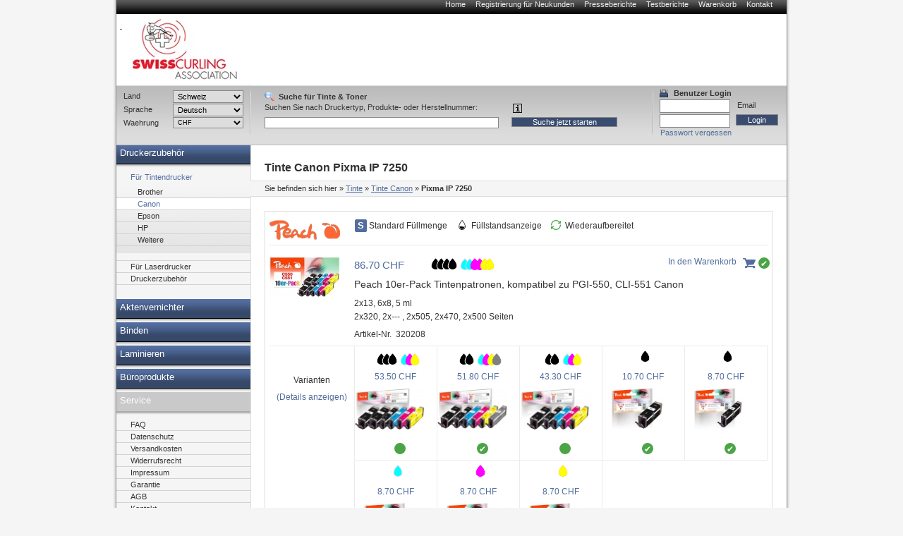

--- FILE ---
content_type: text/html; charset=utf-8
request_url: https://sca-peachstore.curling.ch/tinte/Canon/Pixma_IP7250/tinte-canon-pixma_ip7250.html
body_size: 13643
content:
<!DOCTYPE html PUBLIC "-//W3C//DTD XHTML 1.0 Transitional//EN" "http://www.w3.org/TR/xhtml1/DTD/xhtml1-transitional.dtd">
<html xmlns="http://www.w3.org/1999/xhtml" lang="de" xml:lang="de">
<head>
<meta http-equiv="Content-Type" content="text/html; charset=utf-8" />

<!-- Druckerpatronen, Tintenpatronen und Toner von Peach., 9 -->

<TITLE>Druckerpatronen, Tintenpatronen und Toner von Peach.</TITLE>
<META name="keywords" content="Tinte, Tintenpatronen, Toner, Druckerpatronen,PEACH,Druckerpatrone" />
<META name="description" content="Peach Druckerpatronen. DIE Alternative zu teuren original Tintenpatronen! Ihr Ansprechpartner für Druckerpatronen, Toner, digitale Fotografie und Bürogeräte. Günstige Preise - hohe Qualität." />


<meta name="content-language" content="de" />
<meta name="page-topic" content="Computer" />
<meta name="revisit-after" content="10 days" />
<meta name="robots" content="index, follow" />
<meta name="google-site-verification" content="FwGycOC8mMYGWbWMo8saaGmA1qb60Yh5SYLvtMegpuY"/>
<base href="//sca-peachstore.curling.ch/" />
<link rel="icon" href="favico.ico" type="image/ico" />
<link rel="shortcut icon" href="favico.ico" />


<link rel="stylesheet" type="text/css" href="css/modernproducts.css" media="screen, projection" />
<link rel="stylesheet" type="text/css" href="css/0/print.css" media="print" />
<link rel="stylesheet" type="text/css" href="css/0/screen.css" media="screen, projection" />
<link rel="stylesheet" type="text/css" href="css/0/parts.css" media="all" />
<!--[if lt IE 7]><link rel="stylesheet" type="text/css" href="css/0/screen_ie6.css" media="all" /><![endif]-->


<!-- Google Analytics Tracking Code -->

<script>
		  (function(i,s,o,g,r,a,m){i['GoogleAnalyticsObject']=r;i[r]=i[r]||function(){
		  (i[r].q=i[r].q||[]).push(arguments)},i[r].l=1*new Date();a=s.createElement(o),
		  m=s.getElementsByTagName(o)[0];a.async=1;a.src=g;m.parentNode.insertBefore(a,m)
		  })(window,document,'script','//www.google-analytics.com/analytics.js','ga');
		
			ga('create', 'UA-384490-17', 'auto');
			ga('send', 'pageview');
					  
</script>

<script type="text/javascript" language="javascript">
	var open_init_menu = false;
	var close_all_menus = false;

		// remote scripting library
		// (c) copyright 2005 modernmethod, inc
		var sajax_debug_mode = false;
		var sajax_request_type = "GET";
		var sajax_target_id = "";
		var sajax_failure_redirect = "";

		function sajax_debug(text) {
			if (sajax_debug_mode)
				alert(text);
		}

 		function sajax_init_object() {
 			sajax_debug("sajax_init_object() called..")

 			var A;

 			var msxmlhttp = new Array(
				'Msxml2.XMLHTTP.5.0',
				'Msxml2.XMLHTTP.4.0',
				'Msxml2.XMLHTTP.3.0',
				'Msxml2.XMLHTTP',
				'Microsoft.XMLHTTP');
			for (var i = 0; i < msxmlhttp.length; i++) {
				try {
					A = new ActiveXObject(msxmlhttp[i]);
				} catch (e) {
					A = null;
				}
			}

			if(!A && typeof XMLHttpRequest != "undefined")
				A = new XMLHttpRequest();
			if (!A)
				sajax_debug("Could not create connection object.");
			return A;
		}

		var sajax_requests = new Array();

		function sajax_cancel() {
			for (var i = 0; i < sajax_requests.length; i++)
				sajax_requests[i].abort();
		}

		function sajax_do_call(func_name, args) {
			var i, x, n;
			var uri;
			var post_data;
			var target_id;

			sajax_debug("in sajax_do_call().." + sajax_request_type + "/" + sajax_target_id);
			target_id = sajax_target_id;
			if (typeof(sajax_request_type) == "undefined" || sajax_request_type == "")
				sajax_request_type = "GET";

			uri = "/tinte/Canon/Pixma_IP7250/tinte-canon-pixma_ip7250.html";
			if (sajax_request_type == "GET") {

				if (uri.indexOf("?") == -1)
					uri += "?rs=" + escape(func_name);
				else
					uri += "&rs=" + escape(func_name);
				uri += "&rst=" + escape(sajax_target_id);
				uri += "&rsrnd=" + new Date().getTime();

				for (i = 0; i < args.length-1; i++)
					uri += "&rsargs[]=" + escape(args[i]);

				post_data = null;
			}
			else if (sajax_request_type == "POST") {
				post_data = "rs=" + escape(func_name);
				post_data += "&rst=" + escape(sajax_target_id);
				post_data += "&rsrnd=" + new Date().getTime();

				for (i = 0; i < args.length-1; i++)
					post_data = post_data + "&rsargs[]=" + escape(args[i]);
			}
			else {
				alert("Illegal request type: " + sajax_request_type);
			}

			x = sajax_init_object();
			if (x == null) {
				if (sajax_failure_redirect != "") {
					location.href = sajax_failure_redirect;
					return false;
				} else {
					sajax_debug("NULL sajax object for user agent:\n" + navigator.userAgent);
					return false;
				}
			} else {
				x.open(sajax_request_type, uri, true);
				// window.open(uri);

				sajax_requests[sajax_requests.length] = x;

				if (sajax_request_type == "POST") {
					x.setRequestHeader("Method", "POST " + uri + " HTTP/1.1");
					x.setRequestHeader("Content-Type", "application/x-www-form-urlencoded");
				}

				x.onreadystatechange = function() {
					if (x.readyState != 4)
						return;

					sajax_debug("received " + x.responseText);

					var status;
					var data;
					var txt = x.responseText.replace(/^\s*|\s*$/g,"");
					status = txt.charAt(0);
					data = txt.substring(2);

					if (status == "") {
						// let's just assume this is a pre-response bailout and let it slide for now
					} else if (status == "-")
						alert("Error: " + data);
					else {
						if (target_id != "")
							document.getElementById(target_id).innerHTML = eval(data);
						else {
							try {
								var callback;
								var extra_data = false;
								if (typeof args[args.length-1] == "object") {
									callback = args[args.length-1].callback;
									extra_data = args[args.length-1].extra_data;
								} else {
									callback = args[args.length-1];
								}
								callback(eval(data), extra_data);
							} catch (e) {
								sajax_debug("Caught error " + e + ": Could not eval " + data );
							}
						}
					}
				}
			}

			sajax_debug(func_name + " uri = " + uri + "/post = " + post_data);
			x.send(post_data);
			sajax_debug(func_name + " waiting..");
			delete x;
			return true;
		}

		
		// wrapper for ajax_search_results
		function x_ajax_search_results() {
			sajax_do_call("ajax_search_results",
				x_ajax_search_results.arguments);
		}

		function getCurrency() {
	return "CHF";
}
function getQuery() {
	return document.getElementById("search_query").value;
}

</script>
<script type="text/javascript" src="js/menu.js"></script>
<script type="text/javascript" src="js/position.js"></script>
<script type="text/javascript" src="js/func.js"></script>
<script type="text/javascript" src="js/jquery.js"></script>
<script type="text/javascript" src="js/jq-innerfade.js"></script>
<script type="text/javascript">
$(document).ready(
	function(){
		$('ul#header_banners').innerfade({
			speed: 3000,
			timeout: 8000,
			type: 'sequence'
		});
});
</script>
<link href="css/0/tablesorter.css" rel="stylesheet" type="text/css"/>
<link href="css/0/tabledef.css" rel="stylesheet" type="text/css"/>
<script src="js/tablesorter.js" type="text/javascript"></script>
<script src="js/jquery.qtip-1.0.0-rc3.min.js" type="text/javascript"></script>

            <link rel="canonical" href="https://sca-peachstore.curling.ch/tinte/Canon/Pixma_IP7250/tinte-canon-pixma_ip7250.html">
    </head>
<body>
<div id="ajaxSearchDiv"></div>
<div id="wrap">
    	<ul id="headernavi">
        <li><a href="./" title="">Home</a></li>
				<li><a href="signup.php" title="" rel="nofollow">Registrierung für Neukunden</a></li>
    	<li><a href="pressreviews.php" title="">Presseberichte</a></li>
    	<li><a href="testreviews.php" title="">Testberichte</a></li>
		<li><a href="basket.php" title="" rel="nofollow">Warenkorb</a></li>
		<li><a href="contact.php" title="">Kontakt</a></li>
		    </ul>
		    <div id="head"  style="background-image: url(images/sitelogo/sca/logo_weiss_150.jpg);background-repeat:no-repeat;">
				<div id="logo" >
				<a href="./">
										<p>&nbsp;</p>
									</a>
			</div>
			<div id="topbanner">
							</div>
	    </div>
    <div id="container">
		<div style="display:block;float:right;margin:0;position:relative;width:760px;">
			<div id="content" style="margin:0;float:left;"  >
						    												<h1>
    Tinte Canon Pixma IP&#160;7250</h1>

<!-- Breadcrumbs -->
<div id="breadcrumbs">
    <p>Sie befinden sich hier</p>
    <ol>
        	         <li>&raquo; <a href="//sca-peachstore.curling.ch/tinte/tinte.html">Tinte</a></li>
	         	 	         <li>&raquo; <a href="//sca-peachstore.curling.ch/tinte/Canon/tinte-canon.html">Tinte Canon</a></li>
	         	         		        <li>&raquo; <strong>Pixma IP&#160;7250</strong></li>
	        	                    </ol>
</div>

<!-- Categories OnTop -->

<!-- Products OnTop -->


<!-- Categorie Promotion Images -->

<!-- Printer Models -->

<!-- Products -->
    <!-- Products BrandsFilter -->
    <style>
        #content {
            width: 720px !important;
        }
    </style>
                <div class="product__list__content">
                <div class="product__list__brand">
                    <img class="product__list__brand__img" src="/images/logos/peach.png" />
                    <div class="product__features">
                                                    <div class="product__feature--sl">
                                Standard Füllmenge                            </div>
                                                        <div class="product__feature--inklevel">
                                Füllstandsanzeige                            </div>
                                                        <div class="product__feature--reman">
                                Wiederaufbereitet                            </div>
                                                </div>
                </div>
                <div class="product__list__items">
                                                                                                                    <div id="product__list__item_load-320208" class="product__list__item__overlay">
                                <img src="/images/ajax-loader.gif" alt="Wird geladen">
                            </div>
                            <div id="product__list__item_added-320208" class="product__list__item__overlay">
                                <p>Produkt wurde dem Warenkorb hinzugefügt</p>
                                <div class="product__list__item_button keep-shopping">Weiter Einkaufen</div>
                                <div class="product__list__item_button to-basket">Zum Warenkorb</div>
                            </div>

                            
                            <a class="toggle1 product__list__item " href="//sca-peachstore.curling.ch/tinte/canon/Pixma_IP7250/320208.html"  itemscope itemtype="http://schema.org/Product">

                                <div class="product__list__item__img-wrap">
                                    <picture class="product__list__item__img" >
                                        <img itemprop="image" src="/thumbnail.php?pic=images/products/320208.jpg&w=100&h=140" alt="320208 - Peach 10er-Pack Tintenpatronen, kompatibel zu PGI-550, CLI-551 Canon">
                                    </picture>
                                </div>
                                <div class="product__list__item__info">
                                    <div class="product__list__item__price" itemprop="offers" itemscope itemtype="http://schema.org/Offer">
                                                                                    <link itemprop="availability" href="http://schema.org/InStock" />
                                            86.70 CHF                                                                            </div>
                                                                            <div class = "product__list__item__drops" >
                                                                            <div class = "item--drop--black" ></div> <div class = "item--drop--black" ></div> <div class = "item--drop--black" ></div> <div class = "item--drop--black" ></div> <div class = "item--drop--cyan" style="margin-left:10px"></div> <div class = "item--drop--cyan" ></div> <div class = "item--drop--magenta" ></div> <div class = "item--drop--magenta" ></div> <div class = "item--drop--yellow" ></div> <div class = "item--drop--yellow" ></div>                                     </div>
                                    <div class = "product__list__item__title" itemprop="name">Peach 10er-Pack Tintenpatronen, kompatibel zu PGI-550, CLI-551 Canon<span class = "product__list__item__title__span"></span></div>
                                                                            <div class = "product__list__item__content">2x13,  6x8, 5 ml</div>
                                                                                                                    <div class = "product__list__item__pages">2x320, 2x--- , 2x505, 2x470, 2x500 Seiten</div>
                                        
                                    <div class = "product__list__item__number"><span class = "product__list__item__number__label">Artikel-Nr.</span><span itemprop="productID">320208</span></div>
                                </div>
                                                                    <div class = "product__list__item__cart-icon add-to-cart" data-printer="666" data-product="320208">
                                        <form style="display:none" method="post" action="basket.php" class="basket" name="basketForm320208" id="basketForm320208">
                                            <input name="qty" type="hidden" maxlength="4" value="1" class="basket">
                                            <input name="id" type="hidden" value="320208">
                                            <input name="action" type="hidden" value="add">
                                            <input name="return_url" type="hidden" value="/tinte/Canon/Pixma_IP7250/tinte-canon-pixma_ip7250.html"/>
                                        </form>
                                    </div>
                                    <span data-product="320208" class = "product__list__item__cart-icon__text add-to-cart">In den Warenkorb</span>

                                    <div title='an Lager - 3 Stück - Lieferfrist 1-3 Tage' class="tooltip availability item--circle--green">&#10004;</div>
                                                            </a>
                                                                                                    <div class="product__list__item__mins_label active toggle1">
                                <div>
                                    <div>Varianten</div>
                                    <div data-toggleid="1" class="product__list__item__min-toggle toggler1" href="#">
                                        (Details anzeigen)
                                    </div>
                                </div>
                            </div>
                            <div class="product__list__item__mins active toggle1">
                                                        <div id="product__list__item_load-320124" class="product__list__item__overlay">
                                <img src="/images/ajax-loader.gif" alt="Wird geladen">
                            </div>
                            <div id="product__list__item_added-320124" class="product__list__item__overlay">
                                <p>Produkt wurde dem Warenkorb hinzugefügt</p>
                                <div class="product__list__item_button keep-shopping">Weiter Einkaufen</div>
                                <div class="product__list__item_button to-basket">Zum Warenkorb</div>
                            </div>

                            
                            <a class="toggle1 product__list__item product__list__item__min" href="//sca-peachstore.curling.ch/tinte/canon/Pixma_IP7250/320124.html"  itemscope itemtype="http://schema.org/Product">

                                <div class="product__list__item__img-wrap">
                                    <picture class="product__list__item__img" >
                                        <img itemprop="image" src="/thumbnail.php?pic=images/products/320124.jpg&w=100&h=140" alt="320124 - Peach Spar Pack Plus Tintenpatronen kompatibel zu PGI-550*2, CLI-551 Canon">
                                    </picture>
                                </div>
                                <div class="product__list__item__info">
                                    <div class="product__list__item__price" itemprop="offers" itemscope itemtype="http://schema.org/Offer">
                                                                                    <link itemprop="availability" href="http://schema.org/InStock" />
                                            53.50 CHF                                                                            </div>
                                                                            <div class = "product__list__item__drops" >
                                                                            <div class = "item--drop--black" ></div> <div class = "item--drop--black" ></div> <div class = "item--drop--black" ></div> <div class = "item--drop--cyan" style="margin-left:10px"></div> <div class = "item--drop--magenta" ></div> <div class = "item--drop--yellow" ></div>                                     </div>
                                    <div class = "product__list__item__title" itemprop="name">Peach Spar Pack Plus Tintenpatronen kompatibel zu PGI-550*2, CLI-551 Canon<span class = "product__list__item__title__span"></span></div>
                                                                            <div class = "product__list__item__content">2x13, 4x8.5 ml</div>
                                                                                                                    <div class = "product__list__item__pages">2x320, ---, 505, 470, 500 Seiten</div>
                                        
                                    <div class = "product__list__item__number"><span class = "product__list__item__number__label">Artikel-Nr.</span><span itemprop="productID">320124</span></div>
                                </div>
                                                                    <div class = "product__list__item__cart-icon add-to-cart" data-printer="666" data-product="320124">
                                        <form style="display:none" method="post" action="basket.php" class="basket" name="basketForm320124" id="basketForm320124">
                                            <input name="qty" type="hidden" maxlength="4" value="1" class="basket">
                                            <input name="id" type="hidden" value="320124">
                                            <input name="action" type="hidden" value="add">
                                            <input name="return_url" type="hidden" value="/tinte/Canon/Pixma_IP7250/tinte-canon-pixma_ip7250.html"/>
                                        </form>
                                    </div>
                                    <span data-product="320124" class = "product__list__item__cart-icon__text add-to-cart">In den Warenkorb</span>

                                    <div title='am Hauptlager - >5 Stück - Lieferfrist 3-7 Arbeitstage' class="tooltip availability item--circle--green">&#160;</div>
                                                            </a>
                                                                                                    <div id="product__list__item_load-320522" class="product__list__item__overlay">
                                <img src="/images/ajax-loader.gif" alt="Wird geladen">
                            </div>
                            <div id="product__list__item_added-320522" class="product__list__item__overlay">
                                <p>Produkt wurde dem Warenkorb hinzugefügt</p>
                                <div class="product__list__item_button keep-shopping">Weiter Einkaufen</div>
                                <div class="product__list__item_button to-basket">Zum Warenkorb</div>
                            </div>

                            
                            <a class="toggle1 product__list__item product__list__item__min" href="//sca-peachstore.curling.ch/tinte/canon/Pixma_IP7250/320522.html"  itemscope itemtype="http://schema.org/Product">

                                <div class="product__list__item__img-wrap">
                                    <picture class="product__list__item__img" >
                                        <img itemprop="image" src="/thumbnail.php?pic=images/products/320522.jpg&w=100&h=140" alt="320522 - Peach Spar Pack mit grau Tintenpatronen, kompatibel zu PGI-550, CLI-551 Canon">
                                    </picture>
                                </div>
                                <div class="product__list__item__info">
                                    <div class="product__list__item__price" itemprop="offers" itemscope itemtype="http://schema.org/Offer">
                                                                                    <link itemprop="availability" href="http://schema.org/InStock" />
                                            51.80 CHF                                                                            </div>
                                                                            <div class = "product__list__item__drops" >
                                                                            <div class = "item--drop--black" ></div> <div class = "item--drop--black" ></div> <div class = "item--drop--cyan" style="margin-left:10px"></div> <div class = "item--drop--magenta" ></div> <div class = "item--drop--yellow" ></div> <div class = "item--drop--grey" ></div>                                     </div>
                                    <div class = "product__list__item__title" itemprop="name">Peach Spar Pack mit grau Tintenpatronen, kompatibel zu PGI-550, CLI-551 Canon<span class = "product__list__item__title__span"></span></div>
                                                                            <div class = "product__list__item__content">1x13, 5x8.5 ml</div>
                                                                                                                    <div class = "product__list__item__pages">1x320, --- , 505, 470, 500, --- Seiten</div>
                                        
                                    <div class = "product__list__item__number"><span class = "product__list__item__number__label">Artikel-Nr.</span><span itemprop="productID">320522</span></div>
                                </div>
                                                                    <div class = "product__list__item__cart-icon add-to-cart" data-printer="666" data-product="320522">
                                        <form style="display:none" method="post" action="basket.php" class="basket" name="basketForm320522" id="basketForm320522">
                                            <input name="qty" type="hidden" maxlength="4" value="1" class="basket">
                                            <input name="id" type="hidden" value="320522">
                                            <input name="action" type="hidden" value="add">
                                            <input name="return_url" type="hidden" value="/tinte/Canon/Pixma_IP7250/tinte-canon-pixma_ip7250.html"/>
                                        </form>
                                    </div>
                                    <span data-product="320522" class = "product__list__item__cart-icon__text add-to-cart">In den Warenkorb</span>

                                    <div title='an Lager - >5 Stück - Lieferfrist 1-3 Tage' class="tooltip availability item--circle--green">&#10004;</div>
                                                            </a>
                                                                                                    <div id="product__list__item_load-320123" class="product__list__item__overlay">
                                <img src="/images/ajax-loader.gif" alt="Wird geladen">
                            </div>
                            <div id="product__list__item_added-320123" class="product__list__item__overlay">
                                <p>Produkt wurde dem Warenkorb hinzugefügt</p>
                                <div class="product__list__item_button keep-shopping">Weiter Einkaufen</div>
                                <div class="product__list__item_button to-basket">Zum Warenkorb</div>
                            </div>

                            
                            <a class="toggle1 product__list__item product__list__item__min" href="//sca-peachstore.curling.ch/tinte/canon/Pixma_IP7250/320123.html"  itemscope itemtype="http://schema.org/Product">

                                <div class="product__list__item__img-wrap">
                                    <picture class="product__list__item__img" >
                                        <img itemprop="image" src="/thumbnail.php?pic=images/products/320123.jpg&w=100&h=140" alt="320123 - Peach Spar Pack Tintenpatronen kompatibel zu PGI-550, CLI-551 Canon">
                                    </picture>
                                </div>
                                <div class="product__list__item__info">
                                    <div class="product__list__item__price" itemprop="offers" itemscope itemtype="http://schema.org/Offer">
                                                                                    <link itemprop="availability" href="http://schema.org/InStock" />
                                            43.30 CHF                                                                            </div>
                                                                            <div class = "product__list__item__drops" >
                                                                            <div class = "item--drop--black" ></div> <div class = "item--drop--black" ></div> <div class = "item--drop--cyan" style="margin-left:10px"></div> <div class = "item--drop--magenta" ></div> <div class = "item--drop--yellow" ></div>                                     </div>
                                    <div class = "product__list__item__title" itemprop="name">Peach Spar Pack Tintenpatronen kompatibel zu PGI-550, CLI-551 Canon<span class = "product__list__item__title__span"></span></div>
                                                                            <div class = "product__list__item__content">1x13, 4x8.5 ml</div>
                                                                                                                    <div class = "product__list__item__pages">320, ---, 505, 470, 500 Seiten</div>
                                        
                                    <div class = "product__list__item__number"><span class = "product__list__item__number__label">Artikel-Nr.</span><span itemprop="productID">320123</span></div>
                                </div>
                                                                    <div class = "product__list__item__cart-icon add-to-cart" data-printer="666" data-product="320123">
                                        <form style="display:none" method="post" action="basket.php" class="basket" name="basketForm320123" id="basketForm320123">
                                            <input name="qty" type="hidden" maxlength="4" value="1" class="basket">
                                            <input name="id" type="hidden" value="320123">
                                            <input name="action" type="hidden" value="add">
                                            <input name="return_url" type="hidden" value="/tinte/Canon/Pixma_IP7250/tinte-canon-pixma_ip7250.html"/>
                                        </form>
                                    </div>
                                    <span data-product="320123" class = "product__list__item__cart-icon__text add-to-cart">In den Warenkorb</span>

                                    <div title='am Hauptlager - >5 Stück - Lieferfrist 3-7 Arbeitstage' class="tooltip availability item--circle--green">&#160;</div>
                                                            </a>
                                                                                                    <div id="product__list__item_load-319434" class="product__list__item__overlay">
                                <img src="/images/ajax-loader.gif" alt="Wird geladen">
                            </div>
                            <div id="product__list__item_added-319434" class="product__list__item__overlay">
                                <p>Produkt wurde dem Warenkorb hinzugefügt</p>
                                <div class="product__list__item_button keep-shopping">Weiter Einkaufen</div>
                                <div class="product__list__item_button to-basket">Zum Warenkorb</div>
                            </div>

                            
                            <a class="toggle1 product__list__item product__list__item__min" href="//sca-peachstore.curling.ch/tinte/canon/Pixma_IP7250/319434.html"  itemscope itemtype="http://schema.org/Product">

                                <div class="product__list__item__img-wrap">
                                    <picture class="product__list__item__img" >
                                        <img itemprop="image" src="/thumbnail.php?pic=images/products/319434.jpg&w=100&h=140" alt="319434 - Peach Tintenpatrone schwarz kompatibel zu PGI-550PGBK, 6496B001 Canon">
                                    </picture>
                                </div>
                                <div class="product__list__item__info">
                                    <div class="product__list__item__price" itemprop="offers" itemscope itemtype="http://schema.org/Offer">
                                                                                    <link itemprop="availability" href="http://schema.org/InStock" />
                                            10.70 CHF                                                                            </div>
                                                                            <div class = "product__list__item__drops" >
                                                                            <div class = "item--drop--black" ></div>                                     </div>
                                    <div class = "product__list__item__title" itemprop="name">Peach Tintenpatrone schwarz kompatibel zu PGI-550PGBK, 6496B001 Canon<span class = "product__list__item__title__span"></span></div>
                                                                            <div class = "product__list__item__content">13 ml</div>
                                                                                                                    <div class = "product__list__item__pages">320 Seiten</div>
                                        
                                    <div class = "product__list__item__number"><span class = "product__list__item__number__label">Artikel-Nr.</span><span itemprop="productID">319434</span></div>
                                </div>
                                                                    <div class = "product__list__item__cart-icon add-to-cart" data-printer="666" data-product="319434">
                                        <form style="display:none" method="post" action="basket.php" class="basket" name="basketForm319434" id="basketForm319434">
                                            <input name="qty" type="hidden" maxlength="4" value="1" class="basket">
                                            <input name="id" type="hidden" value="319434">
                                            <input name="action" type="hidden" value="add">
                                            <input name="return_url" type="hidden" value="/tinte/Canon/Pixma_IP7250/tinte-canon-pixma_ip7250.html"/>
                                        </form>
                                    </div>
                                    <span data-product="319434" class = "product__list__item__cart-icon__text add-to-cart">In den Warenkorb</span>

                                    <div title='an Lager - >5 Stück - Lieferfrist 1-3 Tage' class="tooltip availability item--circle--green">&#10004;</div>
                                                            </a>
                                                                                                    <div id="product__list__item_load-319435" class="product__list__item__overlay">
                                <img src="/images/ajax-loader.gif" alt="Wird geladen">
                            </div>
                            <div id="product__list__item_added-319435" class="product__list__item__overlay">
                                <p>Produkt wurde dem Warenkorb hinzugefügt</p>
                                <div class="product__list__item_button keep-shopping">Weiter Einkaufen</div>
                                <div class="product__list__item_button to-basket">Zum Warenkorb</div>
                            </div>

                            
                            <a class="toggle1 product__list__item product__list__item__min" href="//sca-peachstore.curling.ch/tinte/canon/Pixma_IP7250/319435.html"  itemscope itemtype="http://schema.org/Product">

                                <div class="product__list__item__img-wrap">
                                    <picture class="product__list__item__img" >
                                        <img itemprop="image" src="/thumbnail.php?pic=images/products/319435.jpg&w=100&h=140" alt="319435 - Peach Tintenpatrone foto schwarz kompatibel zu CLI-551BK, 6508B001 Canon">
                                    </picture>
                                </div>
                                <div class="product__list__item__info">
                                    <div class="product__list__item__price" itemprop="offers" itemscope itemtype="http://schema.org/Offer">
                                                                                    <link itemprop="availability" href="http://schema.org/InStock" />
                                            8.70 CHF                                                                            </div>
                                                                            <div class = "product__list__item__drops" >
                                                                            <div class = "item--drop--black" ></div>                                     </div>
                                    <div class = "product__list__item__title" itemprop="name">Peach Tintenpatrone foto schwarz kompatibel zu CLI-551BK, 6508B001 Canon<span class = "product__list__item__title__span"></span></div>
                                                                            <div class = "product__list__item__content">8.5 ml</div>
                                                                                                                    <div class = "product__list__item__pages">- - - Seiten</div>
                                        
                                    <div class = "product__list__item__number"><span class = "product__list__item__number__label">Artikel-Nr.</span><span itemprop="productID">319435</span></div>
                                </div>
                                                                    <div class = "product__list__item__cart-icon add-to-cart" data-printer="666" data-product="319435">
                                        <form style="display:none" method="post" action="basket.php" class="basket" name="basketForm319435" id="basketForm319435">
                                            <input name="qty" type="hidden" maxlength="4" value="1" class="basket">
                                            <input name="id" type="hidden" value="319435">
                                            <input name="action" type="hidden" value="add">
                                            <input name="return_url" type="hidden" value="/tinte/Canon/Pixma_IP7250/tinte-canon-pixma_ip7250.html"/>
                                        </form>
                                    </div>
                                    <span data-product="319435" class = "product__list__item__cart-icon__text add-to-cart">In den Warenkorb</span>

                                    <div title='an Lager - >5 Stück - Lieferfrist 1-3 Tage' class="tooltip availability item--circle--green">&#10004;</div>
                                                            </a>
                                                                                                    <div id="product__list__item_load-319437" class="product__list__item__overlay">
                                <img src="/images/ajax-loader.gif" alt="Wird geladen">
                            </div>
                            <div id="product__list__item_added-319437" class="product__list__item__overlay">
                                <p>Produkt wurde dem Warenkorb hinzugefügt</p>
                                <div class="product__list__item_button keep-shopping">Weiter Einkaufen</div>
                                <div class="product__list__item_button to-basket">Zum Warenkorb</div>
                            </div>

                            
                            <a class="toggle1 product__list__item product__list__item__min" href="//sca-peachstore.curling.ch/tinte/canon/Pixma_IP7250/319437.html"  itemscope itemtype="http://schema.org/Product">

                                <div class="product__list__item__img-wrap">
                                    <picture class="product__list__item__img" >
                                        <img itemprop="image" src="/thumbnail.php?pic=images/products/319437.jpg&w=100&h=140" alt="319437 - Peach Tintenpatrone cyan kompatibel zu CLI-551C, 6509B001 Canon">
                                    </picture>
                                </div>
                                <div class="product__list__item__info">
                                    <div class="product__list__item__price" itemprop="offers" itemscope itemtype="http://schema.org/Offer">
                                                                                    <link itemprop="availability" href="http://schema.org/InStock" />
                                            8.70 CHF                                                                            </div>
                                                                            <div class = "product__list__item__drops" >
                                                                            <div class = "item--drop--cyan" ></div>                                     </div>
                                    <div class = "product__list__item__title" itemprop="name">Peach Tintenpatrone cyan kompatibel zu CLI-551C, 6509B001 Canon<span class = "product__list__item__title__span"></span></div>
                                                                            <div class = "product__list__item__content">8.5 ml</div>
                                                                                                                    <div class = "product__list__item__pages">505 Seiten</div>
                                        
                                    <div class = "product__list__item__number"><span class = "product__list__item__number__label">Artikel-Nr.</span><span itemprop="productID">319437</span></div>
                                </div>
                                                                    <div class = "product__list__item__cart-icon add-to-cart" data-printer="666" data-product="319437">
                                        <form style="display:none" method="post" action="basket.php" class="basket" name="basketForm319437" id="basketForm319437">
                                            <input name="qty" type="hidden" maxlength="4" value="1" class="basket">
                                            <input name="id" type="hidden" value="319437">
                                            <input name="action" type="hidden" value="add">
                                            <input name="return_url" type="hidden" value="/tinte/Canon/Pixma_IP7250/tinte-canon-pixma_ip7250.html"/>
                                        </form>
                                    </div>
                                    <span data-product="319437" class = "product__list__item__cart-icon__text add-to-cart">In den Warenkorb</span>

                                    <div title='an Lager - 5 Stück - Lieferfrist 1-3 Tage' class="tooltip availability item--circle--green">&#10004;</div>
                                                            </a>
                                                                                                    <div id="product__list__item_load-319438" class="product__list__item__overlay">
                                <img src="/images/ajax-loader.gif" alt="Wird geladen">
                            </div>
                            <div id="product__list__item_added-319438" class="product__list__item__overlay">
                                <p>Produkt wurde dem Warenkorb hinzugefügt</p>
                                <div class="product__list__item_button keep-shopping">Weiter Einkaufen</div>
                                <div class="product__list__item_button to-basket">Zum Warenkorb</div>
                            </div>

                            
                            <a class="toggle1 product__list__item product__list__item__min" href="//sca-peachstore.curling.ch/tinte/canon/Pixma_IP7250/319438.html"  itemscope itemtype="http://schema.org/Product">

                                <div class="product__list__item__img-wrap">
                                    <picture class="product__list__item__img" >
                                        <img itemprop="image" src="/thumbnail.php?pic=images/products/319438.jpg&w=100&h=140" alt="319438 - Peach Tintenpatrone magenta kompatibel zu CLI-551M, 6510B001 Canon">
                                    </picture>
                                </div>
                                <div class="product__list__item__info">
                                    <div class="product__list__item__price" itemprop="offers" itemscope itemtype="http://schema.org/Offer">
                                                                                    <link itemprop="availability" href="http://schema.org/InStock" />
                                            8.70 CHF                                                                            </div>
                                                                            <div class = "product__list__item__drops" >
                                                                            <div class = "item--drop--magenta" ></div>                                     </div>
                                    <div class = "product__list__item__title" itemprop="name">Peach Tintenpatrone magenta kompatibel zu CLI-551M, 6510B001 Canon<span class = "product__list__item__title__span"></span></div>
                                                                            <div class = "product__list__item__content">8.5 ml</div>
                                                                                                                    <div class = "product__list__item__pages">470 Seiten</div>
                                        
                                    <div class = "product__list__item__number"><span class = "product__list__item__number__label">Artikel-Nr.</span><span itemprop="productID">319438</span></div>
                                </div>
                                                                    <div class = "product__list__item__cart-icon add-to-cart" data-printer="666" data-product="319438">
                                        <form style="display:none" method="post" action="basket.php" class="basket" name="basketForm319438" id="basketForm319438">
                                            <input name="qty" type="hidden" maxlength="4" value="1" class="basket">
                                            <input name="id" type="hidden" value="319438">
                                            <input name="action" type="hidden" value="add">
                                            <input name="return_url" type="hidden" value="/tinte/Canon/Pixma_IP7250/tinte-canon-pixma_ip7250.html"/>
                                        </form>
                                    </div>
                                    <span data-product="319438" class = "product__list__item__cart-icon__text add-to-cart">In den Warenkorb</span>

                                    <div title='an Lager - 1 Stück - Lieferfrist 1-3 Tage' class="tooltip availability item--circle--green">&#10004;</div>
                                                            </a>
                                                                                                    <div id="product__list__item_load-319439" class="product__list__item__overlay">
                                <img src="/images/ajax-loader.gif" alt="Wird geladen">
                            </div>
                            <div id="product__list__item_added-319439" class="product__list__item__overlay">
                                <p>Produkt wurde dem Warenkorb hinzugefügt</p>
                                <div class="product__list__item_button keep-shopping">Weiter Einkaufen</div>
                                <div class="product__list__item_button to-basket">Zum Warenkorb</div>
                            </div>

                            
                            <a class="toggle1 product__list__item product__list__item__min" href="//sca-peachstore.curling.ch/tinte/canon/Pixma_IP7250/319439.html"  itemscope itemtype="http://schema.org/Product">

                                <div class="product__list__item__img-wrap">
                                    <picture class="product__list__item__img" >
                                        <img itemprop="image" src="/thumbnail.php?pic=images/products/319439.jpg&w=100&h=140" alt="319439 - Peach Tintenpatrone gelb kompatibel zu CLI-551Y, 6511B001 Canon">
                                    </picture>
                                </div>
                                <div class="product__list__item__info">
                                    <div class="product__list__item__price" itemprop="offers" itemscope itemtype="http://schema.org/Offer">
                                                                                    <link itemprop="availability" href="http://schema.org/InStock" />
                                            8.70 CHF                                                                            </div>
                                                                            <div class = "product__list__item__drops" >
                                                                            <div class = "item--drop--yellow" ></div>                                     </div>
                                    <div class = "product__list__item__title" itemprop="name">Peach Tintenpatrone gelb kompatibel zu CLI-551Y, 6511B001 Canon<span class = "product__list__item__title__span"></span></div>
                                                                            <div class = "product__list__item__content">8.5 ml</div>
                                                                                                                    <div class = "product__list__item__pages">500 Seiten</div>
                                        
                                    <div class = "product__list__item__number"><span class = "product__list__item__number__label">Artikel-Nr.</span><span itemprop="productID">319439</span></div>
                                </div>
                                                                    <div class = "product__list__item__cart-icon add-to-cart" data-printer="666" data-product="319439">
                                        <form style="display:none" method="post" action="basket.php" class="basket" name="basketForm319439" id="basketForm319439">
                                            <input name="qty" type="hidden" maxlength="4" value="1" class="basket">
                                            <input name="id" type="hidden" value="319439">
                                            <input name="action" type="hidden" value="add">
                                            <input name="return_url" type="hidden" value="/tinte/Canon/Pixma_IP7250/tinte-canon-pixma_ip7250.html"/>
                                        </form>
                                    </div>
                                    <span data-product="319439" class = "product__list__item__cart-icon__text add-to-cart">In den Warenkorb</span>

                                    <div title='am Hauptlager - >5 Stück - Lieferfrist 3-7 Arbeitstage' class="tooltip availability item--circle--green">&#160;</div>
                                                            </a>
                                                                        </div>
                                        <div data-toggleid="1" class="product__list__item__min-toggle-hide hider1" href="#" style="display:none;">
                        Details ausblenden                    </div>
                </div>
            </div>
                        <div class="product__list__content">
                <div class="product__list__brand">
                    <img class="product__list__brand__img" src="/images/logos/peach.png" />
                    <div class="product__features">
                                                    <div class="product__feature--xl">
                                Hohe Füllmenge                            </div>
                                                        <div class="product__feature--inklevel">
                                Füllstandsanzeige                            </div>
                                                        <div class="product__feature--reman">
                                Wiederaufbereitet                            </div>
                                                </div>
                </div>
                <div class="product__list__items">
                                                                                                                    <div id="product__list__item_load-320700" class="product__list__item__overlay">
                                <img src="/images/ajax-loader.gif" alt="Wird geladen">
                            </div>
                            <div id="product__list__item_added-320700" class="product__list__item__overlay">
                                <p>Produkt wurde dem Warenkorb hinzugefügt</p>
                                <div class="product__list__item_button keep-shopping">Weiter Einkaufen</div>
                                <div class="product__list__item_button to-basket">Zum Warenkorb</div>
                            </div>

                            
                            <a class="toggle2 product__list__item " href="//sca-peachstore.curling.ch/tinte/canon/Pixma_IP7250/320700.html"  itemscope itemtype="http://schema.org/Product">

                                <div class="product__list__item__img-wrap">
                                    <picture class="product__list__item__img" >
                                        <img itemprop="image" src="/thumbnail.php?pic=images/products/320700.jpg&w=100&h=140" alt="320700 - Peach 10er-Pack Tintenpatronen, kompatibel zu PGI-550XL, CLI-551XL Canon">
                                    </picture>
                                </div>
                                <div class="product__list__item__info">
                                    <div class="product__list__item__price" itemprop="offers" itemscope itemtype="http://schema.org/Offer">
                                                                                    <link itemprop="availability" href="http://schema.org/InStock" />
                                            119.10 CHF                                                                            </div>
                                                                            <div class = "product__list__item__drops" >
                                                                            <div class = "item--drop--black" ></div> <div class = "item--drop--black" ></div> <div class = "item--drop--black" ></div> <div class = "item--drop--black" ></div> <div class = "item--drop--cyan" style="margin-left:10px"></div> <div class = "item--drop--cyan" ></div> <div class = "item--drop--magenta" ></div> <div class = "item--drop--magenta" ></div> <div class = "item--drop--yellow" ></div> <div class = "item--drop--yellow" ></div>                                     </div>
                                    <div class = "product__list__item__title" itemprop="name">Peach 10er-Pack Tintenpatronen, kompatibel zu PGI-550XL, CLI-551XL Canon<span class = "product__list__item__title__span"></span></div>
                                                                            <div class = "product__list__item__content">2x22, 8x11 ml</div>
                                                                                                                    <div class = "product__list__item__pages">2x515, 2x---, 2x875, 2x775, 2x770 Seiten</div>
                                        
                                    <div class = "product__list__item__number"><span class = "product__list__item__number__label">Artikel-Nr.</span><span itemprop="productID">320700</span></div>
                                </div>
                                                                    <div class = "product__list__item__cart-icon add-to-cart" data-printer="666" data-product="320700">
                                        <form style="display:none" method="post" action="basket.php" class="basket" name="basketForm320700" id="basketForm320700">
                                            <input name="qty" type="hidden" maxlength="4" value="1" class="basket">
                                            <input name="id" type="hidden" value="320700">
                                            <input name="action" type="hidden" value="add">
                                            <input name="return_url" type="hidden" value="/tinte/Canon/Pixma_IP7250/tinte-canon-pixma_ip7250.html"/>
                                        </form>
                                    </div>
                                    <span data-product="320700" class = "product__list__item__cart-icon__text add-to-cart">In den Warenkorb</span>

                                    <div title='an Lager - >5 Stück - Lieferfrist 1-3 Tage' class="tooltip availability item--circle--green">&#10004;</div>
                                                            </a>
                                                                                                    <div class="product__list__item__mins_label active toggle2">
                                <div>
                                    <div>Varianten</div>
                                    <div data-toggleid="2" class="product__list__item__min-toggle toggler2" href="#">
                                        (Details anzeigen)
                                    </div>
                                </div>
                            </div>
                            <div class="product__list__item__mins active toggle2">
                                                        <div id="product__list__item_load-318165" class="product__list__item__overlay">
                                <img src="/images/ajax-loader.gif" alt="Wird geladen">
                            </div>
                            <div id="product__list__item_added-318165" class="product__list__item__overlay">
                                <p>Produkt wurde dem Warenkorb hinzugefügt</p>
                                <div class="product__list__item_button keep-shopping">Weiter Einkaufen</div>
                                <div class="product__list__item_button to-basket">Zum Warenkorb</div>
                            </div>

                            
                            <a class="toggle2 product__list__item product__list__item__min" href="//sca-peachstore.curling.ch/tinte/canon/Pixma_IP7250/318165.html"  itemscope itemtype="http://schema.org/Product">

                                <div class="product__list__item__img-wrap">
                                    <picture class="product__list__item__img" >
                                        <img itemprop="image" src="/thumbnail.php?pic=images/products/318165.jpg&w=100&h=140" alt="318165 - Peach Spar Pack Plus Tintenpatronen kompatibel zu PGI-550XL*2, CLI-551XL  Canon">
                                    </picture>
                                </div>
                                <div class="product__list__item__info">
                                    <div class="product__list__item__price" itemprop="offers" itemscope itemtype="http://schema.org/Offer">
                                                                                    <link itemprop="availability" href="http://schema.org/InStock" />
                                            72.70 CHF                                                                            </div>
                                                                            <div class = "product__list__item__drops" >
                                                                            <div class = "item--drop--black" ></div> <div class = "item--drop--black" ></div> <div class = "item--drop--black" ></div> <div class = "item--drop--cyan" style="margin-left:10px"></div> <div class = "item--drop--magenta" ></div> <div class = "item--drop--yellow" ></div>                                     </div>
                                    <div class = "product__list__item__title" itemprop="name">Peach Spar Pack Plus Tintenpatronen kompatibel zu PGI-550XL*2, CLI-551XL  Canon<span class = "product__list__item__title__span"></span></div>
                                                                            <div class = "product__list__item__content">2x22, 4x11 ml</div>
                                                                                                                    <div class = "product__list__item__pages">2x515, ---, 875, 775, 770 Seiten</div>
                                        
                                    <div class = "product__list__item__number"><span class = "product__list__item__number__label">Artikel-Nr.</span><span itemprop="productID">318165</span></div>
                                </div>
                                                                    <div class = "product__list__item__cart-icon add-to-cart" data-printer="666" data-product="318165">
                                        <form style="display:none" method="post" action="basket.php" class="basket" name="basketForm318165" id="basketForm318165">
                                            <input name="qty" type="hidden" maxlength="4" value="1" class="basket">
                                            <input name="id" type="hidden" value="318165">
                                            <input name="action" type="hidden" value="add">
                                            <input name="return_url" type="hidden" value="/tinte/Canon/Pixma_IP7250/tinte-canon-pixma_ip7250.html"/>
                                        </form>
                                    </div>
                                    <span data-product="318165" class = "product__list__item__cart-icon__text add-to-cart">In den Warenkorb</span>

                                    <div title='am Hauptlager - >5 Stück - Lieferfrist 3-7 Arbeitstage' class="tooltip availability item--circle--green">&#160;</div>
                                                            </a>
                                                                                                    <div id="product__list__item_load-320523" class="product__list__item__overlay">
                                <img src="/images/ajax-loader.gif" alt="Wird geladen">
                            </div>
                            <div id="product__list__item_added-320523" class="product__list__item__overlay">
                                <p>Produkt wurde dem Warenkorb hinzugefügt</p>
                                <div class="product__list__item_button keep-shopping">Weiter Einkaufen</div>
                                <div class="product__list__item_button to-basket">Zum Warenkorb</div>
                            </div>

                            
                            <a class="toggle2 product__list__item product__list__item__min" href="//sca-peachstore.curling.ch/tinte/canon/Pixma_IP7250/320523.html"  itemscope itemtype="http://schema.org/Product">

                                <div class="product__list__item__img-wrap">
                                    <picture class="product__list__item__img" >
                                        <img itemprop="image" src="/thumbnail.php?pic=images/products/320523.jpg&w=100&h=140" alt="320523 - Peach Spar Pack mit grau Tintenpatronen XL-Ergiebigkeit, kompatibel zu PGI-550XL, CLI-551XL Canon">
                                    </picture>
                                </div>
                                <div class="product__list__item__info">
                                    <div class="product__list__item__price" itemprop="offers" itemscope itemtype="http://schema.org/Offer">
                                                                                    <link itemprop="availability" href="http://schema.org/InStock" />
                                            72.30 CHF                                                                            </div>
                                                                            <div class = "product__list__item__drops" >
                                                                            <div class = "item--drop--black" ></div> <div class = "item--drop--black" ></div> <div class = "item--drop--cyan" style="margin-left:10px"></div> <div class = "item--drop--magenta" ></div> <div class = "item--drop--yellow" ></div> <div class = "item--drop--grey" ></div>                                     </div>
                                    <div class = "product__list__item__title" itemprop="name">Peach Spar Pack mit grau Tintenpatronen XL-Ergiebigkeit, kompatibel zu PGI-550XL, CLI-551XL Canon<span class = "product__list__item__title__span"></span></div>
                                                                            <div class = "product__list__item__content">1x22, 5x11 ml</div>
                                                                                                                    <div class = "product__list__item__pages">515, ---, 875, 775, 770, --- Seiten</div>
                                        
                                    <div class = "product__list__item__number"><span class = "product__list__item__number__label">Artikel-Nr.</span><span itemprop="productID">320523</span></div>
                                </div>
                                                                    <div class = "product__list__item__cart-icon add-to-cart" data-printer="666" data-product="320523">
                                        <form style="display:none" method="post" action="basket.php" class="basket" name="basketForm320523" id="basketForm320523">
                                            <input name="qty" type="hidden" maxlength="4" value="1" class="basket">
                                            <input name="id" type="hidden" value="320523">
                                            <input name="action" type="hidden" value="add">
                                            <input name="return_url" type="hidden" value="/tinte/Canon/Pixma_IP7250/tinte-canon-pixma_ip7250.html"/>
                                        </form>
                                    </div>
                                    <span data-product="320523" class = "product__list__item__cart-icon__text add-to-cart">In den Warenkorb</span>

                                    <div title='an Lager - 3 Stück - Lieferfrist 1-3 Tage' class="tooltip availability item--circle--green">&#10004;</div>
                                                            </a>
                                                                                                    <div id="product__list__item_load-318164" class="product__list__item__overlay">
                                <img src="/images/ajax-loader.gif" alt="Wird geladen">
                            </div>
                            <div id="product__list__item_added-318164" class="product__list__item__overlay">
                                <p>Produkt wurde dem Warenkorb hinzugefügt</p>
                                <div class="product__list__item_button keep-shopping">Weiter Einkaufen</div>
                                <div class="product__list__item_button to-basket">Zum Warenkorb</div>
                            </div>

                            
                            <a class="toggle2 product__list__item product__list__item__min" href="//sca-peachstore.curling.ch/tinte/canon/Pixma_IP7250/318164.html"  itemscope itemtype="http://schema.org/Product">

                                <div class="product__list__item__img-wrap">
                                    <picture class="product__list__item__img" >
                                        <img itemprop="image" src="/thumbnail.php?pic=images/products/318164.jpg&w=100&h=140" alt="318164 - Peach Spar Pack Tintenpatronen kompatibel zu PGI-550XL, CLI-551XL Canon">
                                    </picture>
                                </div>
                                <div class="product__list__item__info">
                                    <div class="product__list__item__price" itemprop="offers" itemscope itemtype="http://schema.org/Offer">
                                                                                    <link itemprop="availability" href="http://schema.org/InStock" />
                                            54.60 CHF                                                                            </div>
                                                                            <div class = "product__list__item__drops" >
                                                                            <div class = "item--drop--black" ></div> <div class = "item--drop--black" ></div> <div class = "item--drop--cyan" style="margin-left:10px"></div> <div class = "item--drop--magenta" ></div> <div class = "item--drop--yellow" ></div>                                     </div>
                                    <div class = "product__list__item__title" itemprop="name">Peach Spar Pack Tintenpatronen kompatibel zu PGI-550XL, CLI-551XL Canon<span class = "product__list__item__title__span"></span></div>
                                                                            <div class = "product__list__item__content">1x22, 4x11 ml</div>
                                                                                                                    <div class = "product__list__item__pages">515, ---, 875, 775, 770 Seiten</div>
                                        
                                    <div class = "product__list__item__number"><span class = "product__list__item__number__label">Artikel-Nr.</span><span itemprop="productID">318164</span></div>
                                </div>
                                                                    <div class = "product__list__item__cart-icon add-to-cart" data-printer="666" data-product="318164">
                                        <form style="display:none" method="post" action="basket.php" class="basket" name="basketForm318164" id="basketForm318164">
                                            <input name="qty" type="hidden" maxlength="4" value="1" class="basket">
                                            <input name="id" type="hidden" value="318164">
                                            <input name="action" type="hidden" value="add">
                                            <input name="return_url" type="hidden" value="/tinte/Canon/Pixma_IP7250/tinte-canon-pixma_ip7250.html"/>
                                        </form>
                                    </div>
                                    <span data-product="318164" class = "product__list__item__cart-icon__text add-to-cart">In den Warenkorb</span>

                                    <div title='am Hauptlager - >5 Stück - Lieferfrist 3-7 Arbeitstage' class="tooltip availability item--circle--green">&#160;</div>
                                                            </a>
                                                                        </div>
                                        <div data-toggleid="2" class="product__list__item__min-toggle-hide hider2" href="#" style="display:none;">
                        Details ausblenden                    </div>
                </div>
            </div>
                        <div class="product__list__content">
                <div class="product__list__brand">
                    <img class="product__list__brand__img" src="/images/logos/peach.png" />
                    <div class="product__features">
                                                    <div class="product__feature--xl">
                                Hohe Füllmenge                            </div>
                                                        <div class="product__feature--inklevel">
                                Füllstandsanzeige                            </div>
                                                        <div class="product__feature--compatible">
                                                            </div>
                                                </div>
                </div>
                <div class="product__list__items">
                                                                                                                    <div id="product__list__item_load-316838" class="product__list__item__overlay">
                                <img src="/images/ajax-loader.gif" alt="Wird geladen">
                            </div>
                            <div id="product__list__item_added-316838" class="product__list__item__overlay">
                                <p>Produkt wurde dem Warenkorb hinzugefügt</p>
                                <div class="product__list__item_button keep-shopping">Weiter Einkaufen</div>
                                <div class="product__list__item_button to-basket">Zum Warenkorb</div>
                            </div>

                            
                            <a class="toggle3 product__list__item " href="//sca-peachstore.curling.ch/tinte/canon/Pixma_IP7250/316838.html"  itemscope itemtype="http://schema.org/Product">

                                <div class="product__list__item__img-wrap">
                                    <picture class="product__list__item__img" >
                                        <img itemprop="image" src="/thumbnail.php?pic=images/products/316838.jpg&w=100&h=140" alt="316838 - Peach Spar Pack Plus Tintenpatronen, XL-Ergiebigkeit, kompatibel zu PGI-550XL*2, CLI-551XL  Canon">
                                    </picture>
                                </div>
                                <div class="product__list__item__info">
                                    <div class="product__list__item__price" itemprop="offers" itemscope itemtype="http://schema.org/Offer">
                                                                                    <link itemprop="availability" href="http://schema.org/InStock" />
                                            49.30 CHF                                                                            </div>
                                                                            <div class = "product__list__item__drops" >
                                                                            <div class = "item--drop--black" ></div> <div class = "item--drop--black" ></div> <div class = "item--drop--black" ></div> <div class = "item--drop--cyan" style="margin-left:10px"></div> <div class = "item--drop--magenta" ></div> <div class = "item--drop--yellow" ></div>                                     </div>
                                    <div class = "product__list__item__title" itemprop="name">Peach Spar Pack Plus Tintenpatronen, XL-Ergiebigkeit, kompatibel zu PGI-550XL*2, CLI-551XL  Canon<span class = "product__list__item__title__span"></span></div>
                                                                            <div class = "product__list__item__content">2x23, 4x13 ml</div>
                                                                                                                    <div class = "product__list__item__pages">2x510, –, 985, 925, 975 Seiten</div>
                                        
                                    <div class = "product__list__item__number"><span class = "product__list__item__number__label">Artikel-Nr.</span><span itemprop="productID">316838</span></div>
                                </div>
                                                                    <div class = "product__list__item__cart-icon add-to-cart" data-printer="666" data-product="316838">
                                        <form style="display:none" method="post" action="basket.php" class="basket" name="basketForm316838" id="basketForm316838">
                                            <input name="qty" type="hidden" maxlength="4" value="1" class="basket">
                                            <input name="id" type="hidden" value="316838">
                                            <input name="action" type="hidden" value="add">
                                            <input name="return_url" type="hidden" value="/tinte/Canon/Pixma_IP7250/tinte-canon-pixma_ip7250.html"/>
                                        </form>
                                    </div>
                                    <span data-product="316838" class = "product__list__item__cart-icon__text add-to-cart">In den Warenkorb</span>

                                    <div title='an Lager - 1 Stück - Lieferfrist 1-3 Tage' class="tooltip availability item--circle--green">&#10004;</div>
                                                            </a>
                                                                                                    <div class="product__list__item__mins_label active toggle3">
                                <div>
                                    <div>Varianten</div>
                                    <div data-toggleid="3" class="product__list__item__min-toggle toggler3" href="#">
                                        (Details anzeigen)
                                    </div>
                                </div>
                            </div>
                            <div class="product__list__item__mins active toggle3">
                                                        <div id="product__list__item_load-316830" class="product__list__item__overlay">
                                <img src="/images/ajax-loader.gif" alt="Wird geladen">
                            </div>
                            <div id="product__list__item_added-316830" class="product__list__item__overlay">
                                <p>Produkt wurde dem Warenkorb hinzugefügt</p>
                                <div class="product__list__item_button keep-shopping">Weiter Einkaufen</div>
                                <div class="product__list__item_button to-basket">Zum Warenkorb</div>
                            </div>

                            
                            <a class="toggle3 product__list__item product__list__item__min" href="//sca-peachstore.curling.ch/tinte/canon/Pixma_IP7250/316830.html"  itemscope itemtype="http://schema.org/Product">

                                <div class="product__list__item__img-wrap">
                                    <picture class="product__list__item__img" >
                                        <img itemprop="image" src="/thumbnail.php?pic=images/products/316830.jpg&w=100&h=140" alt="316830 - Peach XL-Tintenpatrone schwarz kompatibel zu PGI-550XLPGBK, 6431B001 Canon">
                                    </picture>
                                </div>
                                <div class="product__list__item__info">
                                    <div class="product__list__item__price" itemprop="offers" itemscope itemtype="http://schema.org/Offer">
                                                                                    <link itemprop="availability" href="http://schema.org/InStock" />
                                            9.10 CHF                                                                            </div>
                                                                            <div class = "product__list__item__drops" >
                                                                            <div class = "item--drop--black" ></div>                                     </div>
                                    <div class = "product__list__item__title" itemprop="name">Peach XL-Tintenpatrone schwarz kompatibel zu PGI-550XLPGBK, 6431B001 Canon<span class = "product__list__item__title__span"></span></div>
                                                                            <div class = "product__list__item__content">23 ml</div>
                                                                                                                    <div class = "product__list__item__pages">510 Seiten</div>
                                        
                                    <div class = "product__list__item__number"><span class = "product__list__item__number__label">Artikel-Nr.</span><span itemprop="productID">316830</span></div>
                                </div>
                                                                    <div class = "product__list__item__cart-icon add-to-cart" data-printer="666" data-product="316830">
                                        <form style="display:none" method="post" action="basket.php" class="basket" name="basketForm316830" id="basketForm316830">
                                            <input name="qty" type="hidden" maxlength="4" value="1" class="basket">
                                            <input name="id" type="hidden" value="316830">
                                            <input name="action" type="hidden" value="add">
                                            <input name="return_url" type="hidden" value="/tinte/Canon/Pixma_IP7250/tinte-canon-pixma_ip7250.html"/>
                                        </form>
                                    </div>
                                    <span data-product="316830" class = "product__list__item__cart-icon__text add-to-cart">In den Warenkorb</span>

                                    <div title='am Hauptlager - >5 Stück - Lieferfrist 3-7 Arbeitstage' class="tooltip availability item--circle--green">&#160;</div>
                                                            </a>
                                                                                                    <div id="product__list__item_load-316831" class="product__list__item__overlay">
                                <img src="/images/ajax-loader.gif" alt="Wird geladen">
                            </div>
                            <div id="product__list__item_added-316831" class="product__list__item__overlay">
                                <p>Produkt wurde dem Warenkorb hinzugefügt</p>
                                <div class="product__list__item_button keep-shopping">Weiter Einkaufen</div>
                                <div class="product__list__item_button to-basket">Zum Warenkorb</div>
                            </div>

                            
                            <a class="toggle3 product__list__item product__list__item__min" href="//sca-peachstore.curling.ch/tinte/canon/Pixma_IP7250/316831.html"  itemscope itemtype="http://schema.org/Product">

                                <div class="product__list__item__img-wrap">
                                    <picture class="product__list__item__img" >
                                        <img itemprop="image" src="/thumbnail.php?pic=images/products/316831.jpg&w=100&h=140" alt="316831 - Peach XL-Tintenpatrone foto schwarz kompatibel zu CLI-551XLBK, 6443B001 Canon">
                                    </picture>
                                </div>
                                <div class="product__list__item__info">
                                    <div class="product__list__item__price" itemprop="offers" itemscope itemtype="http://schema.org/Offer">
                                                                                    <link itemprop="availability" href="http://schema.org/InStock" />
                                            9.10 CHF                                                                            </div>
                                                                            <div class = "product__list__item__drops" >
                                                                            <div class = "item--drop--black" ></div>                                     </div>
                                    <div class = "product__list__item__title" itemprop="name">Peach XL-Tintenpatrone foto schwarz kompatibel zu CLI-551XLBK, 6443B001 Canon<span class = "product__list__item__title__span"></span></div>
                                                                            <div class = "product__list__item__content">13 ml</div>
                                                                                                                    <div class = "product__list__item__pages">-- Seiten</div>
                                        
                                    <div class = "product__list__item__number"><span class = "product__list__item__number__label">Artikel-Nr.</span><span itemprop="productID">316831</span></div>
                                </div>
                                                                    <div class = "product__list__item__cart-icon add-to-cart" data-printer="666" data-product="316831">
                                        <form style="display:none" method="post" action="basket.php" class="basket" name="basketForm316831" id="basketForm316831">
                                            <input name="qty" type="hidden" maxlength="4" value="1" class="basket">
                                            <input name="id" type="hidden" value="316831">
                                            <input name="action" type="hidden" value="add">
                                            <input name="return_url" type="hidden" value="/tinte/Canon/Pixma_IP7250/tinte-canon-pixma_ip7250.html"/>
                                        </form>
                                    </div>
                                    <span data-product="316831" class = "product__list__item__cart-icon__text add-to-cart">In den Warenkorb</span>

                                    <div title='an Lager - 4 Stück - Lieferfrist 1-3 Tage' class="tooltip availability item--circle--green">&#10004;</div>
                                                            </a>
                                                                                                    <div id="product__list__item_load-316832" class="product__list__item__overlay">
                                <img src="/images/ajax-loader.gif" alt="Wird geladen">
                            </div>
                            <div id="product__list__item_added-316832" class="product__list__item__overlay">
                                <p>Produkt wurde dem Warenkorb hinzugefügt</p>
                                <div class="product__list__item_button keep-shopping">Weiter Einkaufen</div>
                                <div class="product__list__item_button to-basket">Zum Warenkorb</div>
                            </div>

                            
                            <a class="toggle3 product__list__item product__list__item__min" href="//sca-peachstore.curling.ch/tinte/canon/Pixma_IP7250/316832.html"  itemscope itemtype="http://schema.org/Product">

                                <div class="product__list__item__img-wrap">
                                    <picture class="product__list__item__img" >
                                        <img itemprop="image" src="/thumbnail.php?pic=images/products/316832.jpg&w=100&h=140" alt="316832 - Peach XL-Tintenpatrone cyan kompatibel zu CLI-551XLC, 6444B001 Canon">
                                    </picture>
                                </div>
                                <div class="product__list__item__info">
                                    <div class="product__list__item__price" itemprop="offers" itemscope itemtype="http://schema.org/Offer">
                                                                                    <link itemprop="availability" href="http://schema.org/InStock" />
                                            9.10 CHF                                                                            </div>
                                                                            <div class = "product__list__item__drops" >
                                                                            <div class = "item--drop--cyan" ></div>                                     </div>
                                    <div class = "product__list__item__title" itemprop="name">Peach XL-Tintenpatrone cyan kompatibel zu CLI-551XLC, 6444B001 Canon<span class = "product__list__item__title__span"></span></div>
                                                                            <div class = "product__list__item__content">13 ml</div>
                                                                                                                    <div class = "product__list__item__pages">985 Seiten</div>
                                        
                                    <div class = "product__list__item__number"><span class = "product__list__item__number__label">Artikel-Nr.</span><span itemprop="productID">316832</span></div>
                                </div>
                                                                    <div class = "product__list__item__cart-icon add-to-cart" data-printer="666" data-product="316832">
                                        <form style="display:none" method="post" action="basket.php" class="basket" name="basketForm316832" id="basketForm316832">
                                            <input name="qty" type="hidden" maxlength="4" value="1" class="basket">
                                            <input name="id" type="hidden" value="316832">
                                            <input name="action" type="hidden" value="add">
                                            <input name="return_url" type="hidden" value="/tinte/Canon/Pixma_IP7250/tinte-canon-pixma_ip7250.html"/>
                                        </form>
                                    </div>
                                    <span data-product="316832" class = "product__list__item__cart-icon__text add-to-cart">In den Warenkorb</span>

                                    <div title='am Hauptlager - >5 Stück - Lieferfrist 3-7 Arbeitstage' class="tooltip availability item--circle--green">&#160;</div>
                                                            </a>
                                                                                                    <div id="product__list__item_load-316833" class="product__list__item__overlay">
                                <img src="/images/ajax-loader.gif" alt="Wird geladen">
                            </div>
                            <div id="product__list__item_added-316833" class="product__list__item__overlay">
                                <p>Produkt wurde dem Warenkorb hinzugefügt</p>
                                <div class="product__list__item_button keep-shopping">Weiter Einkaufen</div>
                                <div class="product__list__item_button to-basket">Zum Warenkorb</div>
                            </div>

                            
                            <a class="toggle3 product__list__item product__list__item__min" href="//sca-peachstore.curling.ch/tinte/canon/Pixma_IP7250/316833.html"  itemscope itemtype="http://schema.org/Product">

                                <div class="product__list__item__img-wrap">
                                    <picture class="product__list__item__img" >
                                        <img itemprop="image" src="/thumbnail.php?pic=images/products/316833.jpg&w=100&h=140" alt="316833 - Peach XL-Tintenpatrone magenta kompatibel zu CLI-551XLM, 6445B001 Canon">
                                    </picture>
                                </div>
                                <div class="product__list__item__info">
                                    <div class="product__list__item__price" itemprop="offers" itemscope itemtype="http://schema.org/Offer">
                                                                                    <link itemprop="availability" href="http://schema.org/InStock" />
                                            9.10 CHF                                                                            </div>
                                                                            <div class = "product__list__item__drops" >
                                                                            <div class = "item--drop--magenta" ></div>                                     </div>
                                    <div class = "product__list__item__title" itemprop="name">Peach XL-Tintenpatrone magenta kompatibel zu CLI-551XLM, 6445B001 Canon<span class = "product__list__item__title__span"></span></div>
                                                                            <div class = "product__list__item__content">13 ml</div>
                                                                                                                    <div class = "product__list__item__pages">925 Seiten</div>
                                        
                                    <div class = "product__list__item__number"><span class = "product__list__item__number__label">Artikel-Nr.</span><span itemprop="productID">316833</span></div>
                                </div>
                                                                    <div class = "product__list__item__cart-icon add-to-cart" data-printer="666" data-product="316833">
                                        <form style="display:none" method="post" action="basket.php" class="basket" name="basketForm316833" id="basketForm316833">
                                            <input name="qty" type="hidden" maxlength="4" value="1" class="basket">
                                            <input name="id" type="hidden" value="316833">
                                            <input name="action" type="hidden" value="add">
                                            <input name="return_url" type="hidden" value="/tinte/Canon/Pixma_IP7250/tinte-canon-pixma_ip7250.html"/>
                                        </form>
                                    </div>
                                    <span data-product="316833" class = "product__list__item__cart-icon__text add-to-cart">In den Warenkorb</span>

                                    <div title='am Hauptlager - >5 Stück - Lieferfrist 3-7 Arbeitstage' class="tooltip availability item--circle--green">&#160;</div>
                                                            </a>
                                                                                                    <div id="product__list__item_load-316834" class="product__list__item__overlay">
                                <img src="/images/ajax-loader.gif" alt="Wird geladen">
                            </div>
                            <div id="product__list__item_added-316834" class="product__list__item__overlay">
                                <p>Produkt wurde dem Warenkorb hinzugefügt</p>
                                <div class="product__list__item_button keep-shopping">Weiter Einkaufen</div>
                                <div class="product__list__item_button to-basket">Zum Warenkorb</div>
                            </div>

                            
                            <a class="toggle3 product__list__item product__list__item__min" href="//sca-peachstore.curling.ch/tinte/canon/Pixma_IP7250/316834.html"  itemscope itemtype="http://schema.org/Product">

                                <div class="product__list__item__img-wrap">
                                    <picture class="product__list__item__img" >
                                        <img itemprop="image" src="/thumbnail.php?pic=images/products/316834.jpg&w=100&h=140" alt="316834 - Peach XL-Tintenpatrone gelb kompatibel zu CLI-551XLY, 6446B001 Canon">
                                    </picture>
                                </div>
                                <div class="product__list__item__info">
                                    <div class="product__list__item__price" itemprop="offers" itemscope itemtype="http://schema.org/Offer">
                                                                                    <link itemprop="availability" href="http://schema.org/InStock" />
                                            9.10 CHF                                                                            </div>
                                                                            <div class = "product__list__item__drops" >
                                                                            <div class = "item--drop--yellow" ></div>                                     </div>
                                    <div class = "product__list__item__title" itemprop="name">Peach XL-Tintenpatrone gelb kompatibel zu CLI-551XLY, 6446B001 Canon<span class = "product__list__item__title__span"></span></div>
                                                                            <div class = "product__list__item__content">13 ml</div>
                                                                                                                    <div class = "product__list__item__pages">975 Seiten</div>
                                        
                                    <div class = "product__list__item__number"><span class = "product__list__item__number__label">Artikel-Nr.</span><span itemprop="productID">316834</span></div>
                                </div>
                                                                    <div class = "product__list__item__cart-icon add-to-cart" data-printer="666" data-product="316834">
                                        <form style="display:none" method="post" action="basket.php" class="basket" name="basketForm316834" id="basketForm316834">
                                            <input name="qty" type="hidden" maxlength="4" value="1" class="basket">
                                            <input name="id" type="hidden" value="316834">
                                            <input name="action" type="hidden" value="add">
                                            <input name="return_url" type="hidden" value="/tinte/Canon/Pixma_IP7250/tinte-canon-pixma_ip7250.html"/>
                                        </form>
                                    </div>
                                    <span data-product="316834" class = "product__list__item__cart-icon__text add-to-cart">In den Warenkorb</span>

                                    <div title='am Hauptlager - >5 Stück - Lieferfrist 3-7 Arbeitstage' class="tooltip availability item--circle--green">&#160;</div>
                                                            </a>
                                                                        </div>
                                        <div data-toggleid="3" class="product__list__item__min-toggle-hide hider3" href="#" style="display:none;">
                        Details ausblenden                    </div>
                </div>
            </div>
                        <div class="product__list__content">
                <div class="product__list__brand">
                    <img class="product__list__brand__img" src="/images/logos/canon.png" />
                    <div class="product__features">
                                                    <div class="product__feature--sl">
                                Standard Füllmenge                            </div>
                                                </div>
                </div>
                <div class="product__list__items">
                                                                                                                    <div id="product__list__item_load-210802" class="product__list__item__overlay">
                                <img src="/images/ajax-loader.gif" alt="Wird geladen">
                            </div>
                            <div id="product__list__item_added-210802" class="product__list__item__overlay">
                                <p>Produkt wurde dem Warenkorb hinzugefügt</p>
                                <div class="product__list__item_button keep-shopping">Weiter Einkaufen</div>
                                <div class="product__list__item_button to-basket">Zum Warenkorb</div>
                            </div>

                            
                            <a class="toggle4 product__list__item " href="//sca-peachstore.curling.ch/tinte/canon/Pixma_IP7250/210802.html"  itemscope itemtype="http://schema.org/Product">

                                <div class="product__list__item__img-wrap">
                                    <picture class="product__list__item__img" >
                                        <img itemprop="image" src="/thumbnail.php?pic=images/products/210802.jpg&w=100&h=140" alt="210802 - Original Tintenpatrone schwarz PGI-550PGBK, 6496B001 Canon">
                                    </picture>
                                </div>
                                <div class="product__list__item__info">
                                    <div class="product__list__item__price" itemprop="offers" itemscope itemtype="http://schema.org/Offer">
                                                                                    <link itemprop="availability" href="http://schema.org/InStock" />
                                            16.90 CHF                                                                            </div>
                                                                            <div class = "product__list__item__drops" >
                                                                            <div class = "item--drop--black" ></div>                                     </div>
                                    <div class = "product__list__item__title" itemprop="name">Original Tintenpatrone schwarz PGI-550PGBK, 6496B001 Canon<span class = "product__list__item__title__span"></span></div>
                                                                            <div class = "product__list__item__content">15 ml</div>
                                                                            
                                    <div class = "product__list__item__number"><span class = "product__list__item__number__label">Artikel-Nr.</span><span itemprop="productID">210802</span></div>
                                </div>
                                                                    <div class = "product__list__item__cart-icon add-to-cart" data-printer="666" data-product="210802">
                                        <form style="display:none" method="post" action="basket.php" class="basket" name="basketForm210802" id="basketForm210802">
                                            <input name="qty" type="hidden" maxlength="4" value="1" class="basket">
                                            <input name="id" type="hidden" value="210802">
                                            <input name="action" type="hidden" value="add">
                                            <input name="return_url" type="hidden" value="/tinte/Canon/Pixma_IP7250/tinte-canon-pixma_ip7250.html"/>
                                        </form>
                                    </div>
                                    <span data-product="210802" class = "product__list__item__cart-icon__text add-to-cart">In den Warenkorb</span>

                                    <div title='Lieferfrist 2-4 Tage' class="tooltip availability item--circle--green">&#10004;</div>
                                                            </a>
                                                                                                    <div class="product__list__item__mins_label active toggle4">
                                <div>
                                    <div>Varianten</div>
                                    <div data-toggleid="4" class="product__list__item__min-toggle toggler4" href="#">
                                        (Details anzeigen)
                                    </div>
                                </div>
                            </div>
                            <div class="product__list__item__mins active toggle4">
                                                        <div id="product__list__item_load-210803" class="product__list__item__overlay">
                                <img src="/images/ajax-loader.gif" alt="Wird geladen">
                            </div>
                            <div id="product__list__item_added-210803" class="product__list__item__overlay">
                                <p>Produkt wurde dem Warenkorb hinzugefügt</p>
                                <div class="product__list__item_button keep-shopping">Weiter Einkaufen</div>
                                <div class="product__list__item_button to-basket">Zum Warenkorb</div>
                            </div>

                            
                            <a class="toggle4 product__list__item product__list__item__min" href="//sca-peachstore.curling.ch/tinte/canon/Pixma_IP7250/210803.html"  itemscope itemtype="http://schema.org/Product">

                                <div class="product__list__item__img-wrap">
                                    <picture class="product__list__item__img" >
                                        <img itemprop="image" src="/thumbnail.php?pic=images/products/210803.jpg&w=100&h=140" alt="210803 - Original Tintenpatrone schwarz CLI-551XLBK, 6443B001 Canon">
                                    </picture>
                                </div>
                                <div class="product__list__item__info">
                                    <div class="product__list__item__price" itemprop="offers" itemscope itemtype="http://schema.org/Offer">
                                                                                    <link itemprop="availability" href="http://schema.org/InStock" />
                                            13.90 CHF                                                                            </div>
                                                                            <div class = "product__list__item__drops" >
                                                                            <div class = "item--drop--black" ></div>                                     </div>
                                    <div class = "product__list__item__title" itemprop="name">Original Tintenpatrone schwarz CLI-551XLBK, 6443B001 Canon<span class = "product__list__item__title__span"></span></div>
                                                                            <div class = "product__list__item__content">7 ml</div>
                                                                            
                                    <div class = "product__list__item__number"><span class = "product__list__item__number__label">Artikel-Nr.</span><span itemprop="productID">210803</span></div>
                                </div>
                                                                    <div class = "product__list__item__cart-icon add-to-cart" data-printer="666" data-product="210803">
                                        <form style="display:none" method="post" action="basket.php" class="basket" name="basketForm210803" id="basketForm210803">
                                            <input name="qty" type="hidden" maxlength="4" value="1" class="basket">
                                            <input name="id" type="hidden" value="210803">
                                            <input name="action" type="hidden" value="add">
                                            <input name="return_url" type="hidden" value="/tinte/Canon/Pixma_IP7250/tinte-canon-pixma_ip7250.html"/>
                                        </form>
                                    </div>
                                    <span data-product="210803" class = "product__list__item__cart-icon__text add-to-cart">In den Warenkorb</span>

                                    <div title='Lieferfrist 2-4 Tage' class="tooltip availability item--circle--green">&#10004;</div>
                                                            </a>
                                                                                                    <div id="product__list__item_load-210804" class="product__list__item__overlay">
                                <img src="/images/ajax-loader.gif" alt="Wird geladen">
                            </div>
                            <div id="product__list__item_added-210804" class="product__list__item__overlay">
                                <p>Produkt wurde dem Warenkorb hinzugefügt</p>
                                <div class="product__list__item_button keep-shopping">Weiter Einkaufen</div>
                                <div class="product__list__item_button to-basket">Zum Warenkorb</div>
                            </div>

                            
                            <a class="toggle4 product__list__item product__list__item__min" href="//sca-peachstore.curling.ch/tinte/canon/Pixma_IP7250/210804.html"  itemscope itemtype="http://schema.org/Product">

                                <div class="product__list__item__img-wrap">
                                    <picture class="product__list__item__img" >
                                        <img itemprop="image" src="/thumbnail.php?pic=images/products/210804.jpg&w=100&h=140" alt="210804 - Original Tintenpatrone cyan CLI-551XLC, 6444B001 Canon">
                                    </picture>
                                </div>
                                <div class="product__list__item__info">
                                    <div class="product__list__item__price" itemprop="offers" itemscope itemtype="http://schema.org/Offer">
                                                                                    <link itemprop="availability" href="http://schema.org/OutOfStock" />
                                            13.90 CHF                                                                            </div>
                                                                            <div class = "product__list__item__drops" >
                                                                            <div class = "item--drop--cyan" ></div>                                     </div>
                                    <div class = "product__list__item__title" itemprop="name">Original Tintenpatrone cyan CLI-551XLC, 6444B001 Canon<span class = "product__list__item__title__span"></span></div>
                                                                            <div class = "product__list__item__content">7 ml</div>
                                                                            
                                    <div class = "product__list__item__number"><span class = "product__list__item__number__label">Artikel-Nr.</span><span itemprop="productID">210804</span></div>
                                </div>
                                                                    <div class = "product__list__item__cart-icon add-to-cart" data-printer="666" data-product="210804">
                                        <form style="display:none" method="post" action="basket.php" class="basket" name="basketForm210804" id="basketForm210804">
                                            <input name="qty" type="hidden" maxlength="4" value="1" class="basket">
                                            <input name="id" type="hidden" value="210804">
                                            <input name="action" type="hidden" value="add">
                                            <input name="return_url" type="hidden" value="/tinte/Canon/Pixma_IP7250/tinte-canon-pixma_ip7250.html"/>
                                        </form>
                                    </div>
                                    <span data-product="210804" class = "product__list__item__cart-icon__text add-to-cart">In den Warenkorb</span>

                                    <div title='Nicht an Lager' class="tooltip availability item--circle--red">&#160;</div>
                                                            </a>
                                                                                                    <div id="product__list__item_load-210805" class="product__list__item__overlay">
                                <img src="/images/ajax-loader.gif" alt="Wird geladen">
                            </div>
                            <div id="product__list__item_added-210805" class="product__list__item__overlay">
                                <p>Produkt wurde dem Warenkorb hinzugefügt</p>
                                <div class="product__list__item_button keep-shopping">Weiter Einkaufen</div>
                                <div class="product__list__item_button to-basket">Zum Warenkorb</div>
                            </div>

                            
                            <a class="toggle4 product__list__item product__list__item__min" href="//sca-peachstore.curling.ch/tinte/canon/Pixma_IP7250/210805.html"  itemscope itemtype="http://schema.org/Product">

                                <div class="product__list__item__img-wrap">
                                    <picture class="product__list__item__img" >
                                        <img itemprop="image" src="/thumbnail.php?pic=images/products/210805.jpg&w=100&h=140" alt="210805 - Original Tintenpatrone magenta CLI-551XLM, 6445B001 Canon">
                                    </picture>
                                </div>
                                <div class="product__list__item__info">
                                    <div class="product__list__item__price" itemprop="offers" itemscope itemtype="http://schema.org/Offer">
                                                                                    <link itemprop="availability" href="http://schema.org/InStock" />
                                            13.90 CHF                                                                            </div>
                                                                            <div class = "product__list__item__drops" >
                                                                            <div class = "item--drop--magenta" ></div>                                     </div>
                                    <div class = "product__list__item__title" itemprop="name">Original Tintenpatrone magenta CLI-551XLM, 6445B001 Canon<span class = "product__list__item__title__span"></span></div>
                                                                            <div class = "product__list__item__content">7 ml</div>
                                                                            
                                    <div class = "product__list__item__number"><span class = "product__list__item__number__label">Artikel-Nr.</span><span itemprop="productID">210805</span></div>
                                </div>
                                                                    <div class = "product__list__item__cart-icon add-to-cart" data-printer="666" data-product="210805">
                                        <form style="display:none" method="post" action="basket.php" class="basket" name="basketForm210805" id="basketForm210805">
                                            <input name="qty" type="hidden" maxlength="4" value="1" class="basket">
                                            <input name="id" type="hidden" value="210805">
                                            <input name="action" type="hidden" value="add">
                                            <input name="return_url" type="hidden" value="/tinte/Canon/Pixma_IP7250/tinte-canon-pixma_ip7250.html"/>
                                        </form>
                                    </div>
                                    <span data-product="210805" class = "product__list__item__cart-icon__text add-to-cart">In den Warenkorb</span>

                                    <div title='Lieferfrist 2-4 Tage' class="tooltip availability item--circle--green">&#10004;</div>
                                                            </a>
                                                                                                    <div id="product__list__item_load-210806" class="product__list__item__overlay">
                                <img src="/images/ajax-loader.gif" alt="Wird geladen">
                            </div>
                            <div id="product__list__item_added-210806" class="product__list__item__overlay">
                                <p>Produkt wurde dem Warenkorb hinzugefügt</p>
                                <div class="product__list__item_button keep-shopping">Weiter Einkaufen</div>
                                <div class="product__list__item_button to-basket">Zum Warenkorb</div>
                            </div>

                            
                            <a class="toggle4 product__list__item product__list__item__min" href="//sca-peachstore.curling.ch/tinte/canon/Pixma_IP7250/210806.html"  itemscope itemtype="http://schema.org/Product">

                                <div class="product__list__item__img-wrap">
                                    <picture class="product__list__item__img" >
                                        <img itemprop="image" src="/thumbnail.php?pic=images/products/210806.jpg&w=100&h=140" alt="210806 - Original Tintenpatrone gelb CLI-551XLY, 6446B001 Canon">
                                    </picture>
                                </div>
                                <div class="product__list__item__info">
                                    <div class="product__list__item__price" itemprop="offers" itemscope itemtype="http://schema.org/Offer">
                                                                                    <link itemprop="availability" href="http://schema.org/OutOfStock" />
                                            13.90 CHF                                                                            </div>
                                                                            <div class = "product__list__item__drops" >
                                                                            <div class = "item--drop--yellow" ></div>                                     </div>
                                    <div class = "product__list__item__title" itemprop="name">Original Tintenpatrone gelb CLI-551XLY, 6446B001 Canon<span class = "product__list__item__title__span"></span></div>
                                                                            <div class = "product__list__item__content">7 ml</div>
                                                                            
                                    <div class = "product__list__item__number"><span class = "product__list__item__number__label">Artikel-Nr.</span><span itemprop="productID">210806</span></div>
                                </div>
                                                                    <div class = "product__list__item__cart-icon add-to-cart" data-printer="666" data-product="210806">
                                        <form style="display:none" method="post" action="basket.php" class="basket" name="basketForm210806" id="basketForm210806">
                                            <input name="qty" type="hidden" maxlength="4" value="1" class="basket">
                                            <input name="id" type="hidden" value="210806">
                                            <input name="action" type="hidden" value="add">
                                            <input name="return_url" type="hidden" value="/tinte/Canon/Pixma_IP7250/tinte-canon-pixma_ip7250.html"/>
                                        </form>
                                    </div>
                                    <span data-product="210806" class = "product__list__item__cart-icon__text add-to-cart">In den Warenkorb</span>

                                    <div title='Nicht an Lager' class="tooltip availability item--circle--red">&#160;</div>
                                                            </a>
                                                                        </div>
                                        <div data-toggleid="4" class="product__list__item__min-toggle-hide hider4" href="#" style="display:none;">
                        Details ausblenden                    </div>
                </div>
            </div>
                        <div class="product__list__content">
                <div class="product__list__brand">
                    <img class="product__list__brand__img" src="/images/logos/canon.png" />
                    <div class="product__features">
                                                    <div class="product__feature--xl">
                                Hohe Füllmenge                            </div>
                                                </div>
                </div>
                <div class="product__list__items">
                                                                                                                    <div id="product__list__item_load-210808" class="product__list__item__overlay">
                                <img src="/images/ajax-loader.gif" alt="Wird geladen">
                            </div>
                            <div id="product__list__item_added-210808" class="product__list__item__overlay">
                                <p>Produkt wurde dem Warenkorb hinzugefügt</p>
                                <div class="product__list__item_button keep-shopping">Weiter Einkaufen</div>
                                <div class="product__list__item_button to-basket">Zum Warenkorb</div>
                            </div>

                            
                            <a class="toggle5 product__list__item " href="//sca-peachstore.curling.ch/tinte/canon/Pixma_IP7250/210808.html"  itemscope itemtype="http://schema.org/Product">

                                <div class="product__list__item__img-wrap">
                                    <picture class="product__list__item__img" >
                                        <img itemprop="image" src="/thumbnail.php?pic=images/products/210808.jpg&w=100&h=140" alt="210808 - Original Tintenpatrone XL schwarz PGI-550XLPGBK, 6431B001 Canon">
                                    </picture>
                                </div>
                                <div class="product__list__item__info">
                                    <div class="product__list__item__price" itemprop="offers" itemscope itemtype="http://schema.org/Offer">
                                                                                    <link itemprop="availability" href="http://schema.org/OutOfStock" />
                                            26.60 CHF                                                                            </div>
                                                                            <div class = "product__list__item__drops" >
                                                                            <div class = "item--drop--black" ></div>                                     </div>
                                    <div class = "product__list__item__title" itemprop="name">Original Tintenpatrone XL schwarz PGI-550XLPGBK, 6431B001 Canon<span class = "product__list__item__title__span"></span></div>
                                                                            <div class = "product__list__item__content">22 ml</div>
                                                                                                                    <div class = "product__list__item__pages">500 Seiten</div>
                                        
                                    <div class = "product__list__item__number"><span class = "product__list__item__number__label">Artikel-Nr.</span><span itemprop="productID">210808</span></div>
                                </div>
                                                                    <div class = "product__list__item__cart-icon add-to-cart" data-printer="666" data-product="210808">
                                        <form style="display:none" method="post" action="basket.php" class="basket" name="basketForm210808" id="basketForm210808">
                                            <input name="qty" type="hidden" maxlength="4" value="1" class="basket">
                                            <input name="id" type="hidden" value="210808">
                                            <input name="action" type="hidden" value="add">
                                            <input name="return_url" type="hidden" value="/tinte/Canon/Pixma_IP7250/tinte-canon-pixma_ip7250.html"/>
                                        </form>
                                    </div>
                                    <span data-product="210808" class = "product__list__item__cart-icon__text add-to-cart">In den Warenkorb</span>

                                    <div title='Nicht an Lager' class="tooltip availability item--circle--red">&#160;</div>
                                                            </a>
                                                                                                    <div class="product__list__item__mins_label active toggle5">
                                <div>
                                    <div>Varianten</div>
                                    <div data-toggleid="5" class="product__list__item__min-toggle toggler5" href="#">
                                        (Details anzeigen)
                                    </div>
                                </div>
                            </div>
                            <div class="product__list__item__mins active toggle5">
                                                        <div id="product__list__item_load-210809" class="product__list__item__overlay">
                                <img src="/images/ajax-loader.gif" alt="Wird geladen">
                            </div>
                            <div id="product__list__item_added-210809" class="product__list__item__overlay">
                                <p>Produkt wurde dem Warenkorb hinzugefügt</p>
                                <div class="product__list__item_button keep-shopping">Weiter Einkaufen</div>
                                <div class="product__list__item_button to-basket">Zum Warenkorb</div>
                            </div>

                            
                            <a class="toggle5 product__list__item product__list__item__min" href="//sca-peachstore.curling.ch/tinte/canon/Pixma_IP7250/210809.html"  itemscope itemtype="http://schema.org/Product">

                                <div class="product__list__item__img-wrap">
                                    <picture class="product__list__item__img" >
                                        <img itemprop="image" src="/thumbnail.php?pic=images/products/210809.jpg&w=100&h=140" alt="210809 - Original Tintenpatrone XL schwarz CLI-551XLBK, 6443B001 Canon">
                                    </picture>
                                </div>
                                <div class="product__list__item__info">
                                    <div class="product__list__item__price" itemprop="offers" itemscope itemtype="http://schema.org/Offer">
                                                                                    <link itemprop="availability" href="http://schema.org/InStock" />
                                            19.00 CHF                                                                            </div>
                                                                            <div class = "product__list__item__drops" >
                                                                            <div class = "item--drop--black" ></div>                                     </div>
                                    <div class = "product__list__item__title" itemprop="name">Original Tintenpatrone XL schwarz CLI-551XLBK, 6443B001 Canon<span class = "product__list__item__title__span"></span></div>
                                                                            <div class = "product__list__item__content">11 ml</div>
                                                                            
                                    <div class = "product__list__item__number"><span class = "product__list__item__number__label">Artikel-Nr.</span><span itemprop="productID">210809</span></div>
                                </div>
                                                                    <div class = "product__list__item__cart-icon add-to-cart" data-printer="666" data-product="210809">
                                        <form style="display:none" method="post" action="basket.php" class="basket" name="basketForm210809" id="basketForm210809">
                                            <input name="qty" type="hidden" maxlength="4" value="1" class="basket">
                                            <input name="id" type="hidden" value="210809">
                                            <input name="action" type="hidden" value="add">
                                            <input name="return_url" type="hidden" value="/tinte/Canon/Pixma_IP7250/tinte-canon-pixma_ip7250.html"/>
                                        </form>
                                    </div>
                                    <span data-product="210809" class = "product__list__item__cart-icon__text add-to-cart">In den Warenkorb</span>

                                    <div title='Lieferfrist 2-4 Tage' class="tooltip availability item--circle--green">&#10004;</div>
                                                            </a>
                                                                                                    <div id="product__list__item_load-210810" class="product__list__item__overlay">
                                <img src="/images/ajax-loader.gif" alt="Wird geladen">
                            </div>
                            <div id="product__list__item_added-210810" class="product__list__item__overlay">
                                <p>Produkt wurde dem Warenkorb hinzugefügt</p>
                                <div class="product__list__item_button keep-shopping">Weiter Einkaufen</div>
                                <div class="product__list__item_button to-basket">Zum Warenkorb</div>
                            </div>

                            
                            <a class="toggle5 product__list__item product__list__item__min" href="//sca-peachstore.curling.ch/tinte/canon/Pixma_IP7250/210810.html"  itemscope itemtype="http://schema.org/Product">

                                <div class="product__list__item__img-wrap">
                                    <picture class="product__list__item__img" >
                                        <img itemprop="image" src="/thumbnail.php?pic=images/products/210810.jpg&w=100&h=140" alt="210810 - Original Tintenpatrone XL cyan CLI-551XLC, 6444B001 Canon">
                                    </picture>
                                </div>
                                <div class="product__list__item__info">
                                    <div class="product__list__item__price" itemprop="offers" itemscope itemtype="http://schema.org/Offer">
                                                                                    <link itemprop="availability" href="http://schema.org/InStock" />
                                            19.00 CHF                                                                            </div>
                                                                            <div class = "product__list__item__drops" >
                                                                            <div class = "item--drop--cyan" ></div>                                     </div>
                                    <div class = "product__list__item__title" itemprop="name">Original Tintenpatrone XL cyan CLI-551XLC, 6444B001 Canon<span class = "product__list__item__title__span"></span></div>
                                                                            <div class = "product__list__item__content">11 ml</div>
                                                                                                                    <div class = "product__list__item__pages">695 Seiten</div>
                                        
                                    <div class = "product__list__item__number"><span class = "product__list__item__number__label">Artikel-Nr.</span><span itemprop="productID">210810</span></div>
                                </div>
                                                                    <div class = "product__list__item__cart-icon add-to-cart" data-printer="666" data-product="210810">
                                        <form style="display:none" method="post" action="basket.php" class="basket" name="basketForm210810" id="basketForm210810">
                                            <input name="qty" type="hidden" maxlength="4" value="1" class="basket">
                                            <input name="id" type="hidden" value="210810">
                                            <input name="action" type="hidden" value="add">
                                            <input name="return_url" type="hidden" value="/tinte/Canon/Pixma_IP7250/tinte-canon-pixma_ip7250.html"/>
                                        </form>
                                    </div>
                                    <span data-product="210810" class = "product__list__item__cart-icon__text add-to-cart">In den Warenkorb</span>

                                    <div title='Lieferfrist 2-4 Tage' class="tooltip availability item--circle--green">&#10004;</div>
                                                            </a>
                                                                                                    <div id="product__list__item_load-210811" class="product__list__item__overlay">
                                <img src="/images/ajax-loader.gif" alt="Wird geladen">
                            </div>
                            <div id="product__list__item_added-210811" class="product__list__item__overlay">
                                <p>Produkt wurde dem Warenkorb hinzugefügt</p>
                                <div class="product__list__item_button keep-shopping">Weiter Einkaufen</div>
                                <div class="product__list__item_button to-basket">Zum Warenkorb</div>
                            </div>

                            
                            <a class="toggle5 product__list__item product__list__item__min" href="//sca-peachstore.curling.ch/tinte/canon/Pixma_IP7250/210811.html"  itemscope itemtype="http://schema.org/Product">

                                <div class="product__list__item__img-wrap">
                                    <picture class="product__list__item__img" >
                                        <img itemprop="image" src="/thumbnail.php?pic=images/products/210811.jpg&w=100&h=140" alt="210811 - Original Tintenpatrone XL magenta CLI-551XLM, 6445B001 Canon">
                                    </picture>
                                </div>
                                <div class="product__list__item__info">
                                    <div class="product__list__item__price" itemprop="offers" itemscope itemtype="http://schema.org/Offer">
                                                                                    <link itemprop="availability" href="http://schema.org/InStock" />
                                            19.00 CHF                                                                            </div>
                                                                            <div class = "product__list__item__drops" >
                                                                            <div class = "item--drop--magenta" ></div>                                     </div>
                                    <div class = "product__list__item__title" itemprop="name">Original Tintenpatrone XL magenta CLI-551XLM, 6445B001 Canon<span class = "product__list__item__title__span"></span></div>
                                                                            <div class = "product__list__item__content">11 ml</div>
                                                                                                                    <div class = "product__list__item__pages">680 Seiten</div>
                                        
                                    <div class = "product__list__item__number"><span class = "product__list__item__number__label">Artikel-Nr.</span><span itemprop="productID">210811</span></div>
                                </div>
                                                                    <div class = "product__list__item__cart-icon add-to-cart" data-printer="666" data-product="210811">
                                        <form style="display:none" method="post" action="basket.php" class="basket" name="basketForm210811" id="basketForm210811">
                                            <input name="qty" type="hidden" maxlength="4" value="1" class="basket">
                                            <input name="id" type="hidden" value="210811">
                                            <input name="action" type="hidden" value="add">
                                            <input name="return_url" type="hidden" value="/tinte/Canon/Pixma_IP7250/tinte-canon-pixma_ip7250.html"/>
                                        </form>
                                    </div>
                                    <span data-product="210811" class = "product__list__item__cart-icon__text add-to-cart">In den Warenkorb</span>

                                    <div title='Lieferfrist 2-4 Tage' class="tooltip availability item--circle--green">&#10004;</div>
                                                            </a>
                                                                                                    <div id="product__list__item_load-210812" class="product__list__item__overlay">
                                <img src="/images/ajax-loader.gif" alt="Wird geladen">
                            </div>
                            <div id="product__list__item_added-210812" class="product__list__item__overlay">
                                <p>Produkt wurde dem Warenkorb hinzugefügt</p>
                                <div class="product__list__item_button keep-shopping">Weiter Einkaufen</div>
                                <div class="product__list__item_button to-basket">Zum Warenkorb</div>
                            </div>

                            
                            <a class="toggle5 product__list__item product__list__item__min" href="//sca-peachstore.curling.ch/tinte/canon/Pixma_IP7250/210812.html"  itemscope itemtype="http://schema.org/Product">

                                <div class="product__list__item__img-wrap">
                                    <picture class="product__list__item__img" >
                                        <img itemprop="image" src="/thumbnail.php?pic=images/products/210812.jpg&w=100&h=140" alt="210812 - Original Tintenpatrone XL gelb CLI-551XLY, 6446B001 Canon">
                                    </picture>
                                </div>
                                <div class="product__list__item__info">
                                    <div class="product__list__item__price" itemprop="offers" itemscope itemtype="http://schema.org/Offer">
                                                                                    <link itemprop="availability" href="http://schema.org/InStock" />
                                            19.00 CHF                                                                            </div>
                                                                            <div class = "product__list__item__drops" >
                                                                            <div class = "item--drop--yellow" ></div>                                     </div>
                                    <div class = "product__list__item__title" itemprop="name">Original Tintenpatrone XL gelb CLI-551XLY, 6446B001 Canon<span class = "product__list__item__title__span"></span></div>
                                                                            <div class = "product__list__item__content">11 ml</div>
                                                                                                                    <div class = "product__list__item__pages">695 Seiten</div>
                                        
                                    <div class = "product__list__item__number"><span class = "product__list__item__number__label">Artikel-Nr.</span><span itemprop="productID">210812</span></div>
                                </div>
                                                                    <div class = "product__list__item__cart-icon add-to-cart" data-printer="666" data-product="210812">
                                        <form style="display:none" method="post" action="basket.php" class="basket" name="basketForm210812" id="basketForm210812">
                                            <input name="qty" type="hidden" maxlength="4" value="1" class="basket">
                                            <input name="id" type="hidden" value="210812">
                                            <input name="action" type="hidden" value="add">
                                            <input name="return_url" type="hidden" value="/tinte/Canon/Pixma_IP7250/tinte-canon-pixma_ip7250.html"/>
                                        </form>
                                    </div>
                                    <span data-product="210812" class = "product__list__item__cart-icon__text add-to-cart">In den Warenkorb</span>

                                    <div title='Lieferfrist 2-4 Tage' class="tooltip availability item--circle--green">&#10004;</div>
                                                            </a>
                                                                        </div>
                                        <div data-toggleid="5" class="product__list__item__min-toggle-hide hider5" href="#" style="display:none;">
                        Details ausblenden                    </div>
                </div>
            </div>
            

<!--  Complementary Products (products promotion bottom) -->

<!--  Complementary Products (products ontop) -->
    

<script>
    var initialState = true;
    var jQueryCollapseInstance;

    (function ($) {
        $('.product__list__item__min-toggle').click(showAll);
        $('.product__list__item__min-toggle-hide').click(showNone);
        $('.add-to-cart').click(addToCart);
        $('.keep-shopping').click(closeOverlay);
        $('.product__list__item__overlay').click(closeOverlay);

        $('.to-basket').click(function(e) {
            e.preventDefault();
            window.location.href = '/basket.php';
        });


    })(jQuery);

    function closeOverlay(e) {
        e.preventDefault();
        $('a').removeClass('blur');
        $('.product__list__item__overlay').hide();
    }

    function addToCart(e) {
        e.preventDefault();
        var product = e.target.getAttribute('data-product');
        console.log(product);
        $(e.target).closest('a').addClass('blur');
        $('.product__list__item__overlay').hide();
        $('#product__list__item_load-'+product).show();

        $.ajax({
           type: 'POST',
           url: '/basket.php',
           data: $('#basketForm' + product).serialize(),
           success: function (data) {
                $('#product__list__item_load-'+product).hide();
                $('#product__list__item_added-'+product).show();
           }
        });
    }


    function showAll(e) {
        e.preventDefault();
        var toggleid = e.target.getAttribute('data-toggleid');
        $('.toggle' + toggleid).removeClass('product__list__item__min');
        $('.toggle' + toggleid).removeClass('active');
        $('.hide' + toggleid).addClass('active');
        $('.toggler' + toggleid).hide();
        $('.hider' + toggleid).show();
    }

    function showNone(e) {
        console.log('showNone');
        e.preventDefault();
        var toggleid = e.target.getAttribute('data-toggleid');
        $('.toggle' + toggleid).slice(1).addClass('product__list__item__min');
        $('.product__list__item__mins.toggle' + toggleid).removeClass('product__list__item__min');
        $('.product__list__item__mins_label').removeClass('product__list__item__min');
        $('.toggle' + toggleid).addClass('active');
        $('.hide' + toggleid).removeClass('active');
        $('.toggler' + toggleid).show();
        $('.hider' + toggleid).hide();
        $('html, body').animate({
            scrollTop: $('.toggler' + toggleid).offset().top - 200
        }, 0);
    }

</script>
			</div>
									<div style="clear:both;width:500px">&nbsp;</div>
		</div>

		<div id="navigation">
            <script type="text/javascript">
    function switchit(list){
    var listElementStyle=document.getElementById(list).style;
    if (listElementStyle.display=="none"){
    listElementStyle.display="block";
    }
    else {
    listElementStyle.display="none";
    }
    }
    </script>


<h3><a href="javascript:switchit('drucken')" class="topcat">Druckerzubehör</a></h3><ul id="drucken" style="display:none;"><li> <a href="javascript:switchit('tinte')" class='strong'>Für Tintendrucker</a><ul id="tinte" style="display:none;"><li> <a href="//sca-peachstore.curling.ch/tinte/Brother/tinte-brother.html">Brother</a></li><li><a href="//sca-peachstore.curling.ch/tinte/Canon/tinte-canon.html" class='strong'>Canon</a></li><li><a href="//sca-peachstore.curling.ch/tinte/Epson/tinte-epson.html">Epson</a></li><li><a href="//sca-peachstore.curling.ch/tinte/HP/tinte-hp.html">HP</a></li><li><a href="//sca-peachstore.curling.ch/tinte/tinte.html">Weitere</a></li></ul></li><li><a href="javascript:switchit('toner')">Für Laserdrucker</a><ul id="toner" style="display:none;"><li> <a href="//sca-peachstore.curling.ch/toner/Brother/toner-brother.html">Brother</a></li><li><a href="//sca-peachstore.curling.ch/toner/Canon/toner-canon.html">Canon</a></li><li><a href="//sca-peachstore.curling.ch/toner/HP/toner-hp.html">HP</a></li><li><a href="//sca-peachstore.curling.ch/toner/OKI/toner-oki.html">OKI</a></li><li><a href="//sca-peachstore.curling.ch/toner/Samsung/toner-samsung.html">Samsung</a></li><li><a href="//sca-peachstore.curling.ch/toner/toner.html">Weitere</a></li></ul></li><li><a href="javascript:switchit('druckerzubehr')">Druckerzubehör</a><ul id="druckerzubehr" style="display:none;"><li> <a href="javascript:switchit('druckerzubehrcombi-pack')">Combi Pack</a><ul id="druckerzubehrcombi-pack" style="display:none;"><li> <a href="//sca-peachstore.curling.ch/combi_pack/Brother/combi_pack-brother.html">Brother</a></li><li><a href="//sca-peachstore.curling.ch/combi_pack/Canon/combi_pack-canon.html">Canon</a></li><li><a href="//sca-peachstore.curling.ch/combi_pack/Epson/combi_pack-epson.html">Epson</a></li><li><a href="//sca-peachstore.curling.ch/combi_pack/HP/combi_pack-hp.html">HP</a></li><li><a href="//sca-peachstore.curling.ch/combi_pack/Lexmark/combi_pack-lexmark.html">Lexmark</a></li><li><a href="//sca-peachstore.curling.ch/combi_pack/combi_pack.html">Weitere</a></li></ul></li><li><a href="//sca-peachstore.curling.ch/farbbänder/farbbänder.html">Farbbänder</a></li><li><a href="javascript:switchit('druckerzubehrfoto-pack')">Foto Pack</a><ul id="druckerzubehrfoto-pack" style="display:none;"><li> <a href="//sca-peachstore.curling.ch/foto_pack/Epson/foto_pack-epson.html">Epson</a></li><li><a href="//sca-peachstore.curling.ch/foto_pack/HP/foto_pack-hp.html">HP</a></li><li><a href="//sca-peachstore.curling.ch/foto_pack/foto_pack.html">Weitere</a></li></ul></li><li><a href="//sca-peachstore.curling.ch/fotopapiere/fotopapiere.html">Fotopapiere</a></li><li><a href="//sca-peachstore.curling.ch/plotter/plotter.html">Plotter</a></li><li><a href="//sca-peachstore.curling.ch/refill-kit/refill-kit.html">Refill-Kit</a></li><li><a href="javascript:switchit('druckerzubehrthermorollen')">Thermorollen</a><ul id="druckerzubehrthermorollen" style="display:none;"><li> <a href="//sca-peachstore.curling.ch/thermorollen/Brother/thermorollen-brother.html">Brother</a></li><li><a href="//sca-peachstore.curling.ch/thermorollen/Philips/thermorollen-philips.html">Philips</a></li><li><a href="//sca-peachstore.curling.ch/thermorollen/Panasonic/thermorollen-panasonic.html">Panasonic</a></li><li><a href="//sca-peachstore.curling.ch/thermorollen/Sharp/thermorollen-sharp.html">Sharp</a></li><li><a href="//sca-peachstore.curling.ch/thermorollen/thermorollen.html">Weitere</a></li></ul></li></ul></li></ul></ul><h3><a href="javascript:switchit('aktenvernichter')" class="topcat">Aktenvernichter</a></h3><ul id="aktenvernichter" style="display:none;"><li> <a href="//sca-peachstore.curling.ch/am_arbeitsplatz/am_arbeitsplatz.html">Am Arbeitsplatz</a></li><li><a href="//sca-peachstore.curling.ch/mikropartikel_(p5_-_ca_2100_partikel)/mikropartikel_(p5_-_ca_2100_partikel).html">Mikropartikel (P5 - ca 2100 Partikel)</a></li><li><a href="//sca-peachstore.curling.ch/partikelschnitt_(p4_-_ca_421_partikel)/partikelschnitt_(p4_-_ca_421_partikel).html">Partikelschnitt (P4 - ca 421 Partikel)</a></li><li><a href="//sca-peachstore.curling.ch/streifenschnitt_(p2_-_ca_36_streifen)/streifenschnitt_(p2_-_ca_36_streifen).html">Streifenschnitt (P2 - ca 36 Streifen)</a></li><li><a href="//sca-peachstore.curling.ch/weiteres/weiteres.html">Weiteres</a></li><li><a href="//sca-peachstore.curling.ch/zu_hause/zu_hause.html">Zu Hause</a></li></ul></ul><h3><a href="javascript:switchit('binden')" class="topcat">Binden</a></h3><ul id="binden" style="display:none;"><li> <a href="javascript:switchit('bindendrahtbindung')">Drahtbindung</a><ul id="bindendrahtbindung" style="display:none;"><li> <a href="//sca-peachstore.curling.ch/drahtbindegeräte/drahtbindegeräte.html">Drahtbindegeräte</a></li><li><a href="//sca-peachstore.curling.ch/drahtbinderücken/drahtbinderücken.html">Drahtbinderücken</a></li><li><a href="//sca-peachstore.curling.ch/binden/drahtbindung/einbanddeckel/einbanddeckel.html">Einbanddeckel</a></li></ul></li><li><a href="javascript:switchit('bindenpapierbindung')">Papierbindung</a><ul id="bindenpapierbindung" style="display:none;"><li> <a href="//sca-peachstore.curling.ch/papier_zubehör/papier_zubehör.html">Papier Zubehör</a></li><li><a href="//sca-peachstore.curling.ch/papierbindegeräte/papierbindegeräte.html">Papierbindegeräte</a></li></ul></li><li><a href="javascript:switchit('bindenplastikbindung')">Plastikbindung</a><ul id="bindenplastikbindung" style="display:none;"><li> <a href="//sca-peachstore.curling.ch/binden/plastikbindung/einbanddeckel/einbanddeckel.html">Einbanddeckel</a></li><li><a href="//sca-peachstore.curling.ch/plastikbindegeräte/plastikbindegeräte.html">Plastikbindegeräte</a></li><li><a href="javascript:switchit('bindenplastikbindungplastikbindercken')">Plastikbinderücken</a><ul id="bindenplastikbindungplastikbindercken" style="display:none;"><li> <a href="//sca-peachstore.curling.ch/binderücken_-_10mm,_65_blatt/binderücken_-_10mm,_65_blatt.html">Binderücken - 10mm, 65 Blatt</a></li><li><a href="//sca-peachstore.curling.ch/binderücken_-_12mm,_95_blatt/binderücken_-_12mm,_95_blatt.html">Binderücken - 12mm, 95 Blatt</a></li><li><a href="//sca-peachstore.curling.ch/binderücken_-_14mm,_125_blatt/binderücken_-_14mm,_125_blatt.html">Binderücken - 14mm, 125 Blatt</a></li><li><a href="//sca-peachstore.curling.ch/binderücken_-_16mm,_145_blatt/binderücken_-_16mm,_145_blatt.html">Binderücken - 16mm, 145 Blatt</a></li><li><a href="//sca-peachstore.curling.ch/binderücken_-_6mm,_25_blatt/binderücken_-_6mm,_25_blatt.html">Binderücken - 6mm, 25 Blatt</a></li><li><a href="//sca-peachstore.curling.ch/binderücken_-_8mm,_45_blatt/binderücken_-_8mm,_45_blatt.html">Binderücken - 8mm, 45 Blatt</a></li></ul></li></ul></li><li><a href="javascript:switchit('bindenthermobindung')">Thermobindung</a><ul id="bindenthermobindung" style="display:none;"><li> <a href="javascript:switchit('bindenthermobindungthermo-zubehr')">Thermo Zubehör</a><ul id="bindenthermobindungthermo-zubehr" style="display:none;"><li> <a href="//sca-peachstore.curling.ch/bindemappen_für_100_blatt/bindemappen_für_100_blatt.html">Bindemappen Für 100 Blatt</a></li><li><a href="//sca-peachstore.curling.ch/bindemappen_für_120_blatt/bindemappen_für_120_blatt.html">Bindemappen Für 120 Blatt</a></li><li><a href="//sca-peachstore.curling.ch/bindemappen_für_15_blatt/bindemappen_für_15_blatt.html">Bindemappen Für 15 Blatt</a></li><li><a href="//sca-peachstore.curling.ch/bindemappen_für_30_blatt/bindemappen_für_30_blatt.html">Bindemappen Für 30 Blatt</a></li><li><a href="//sca-peachstore.curling.ch/bindemappen_für_40_blatt/bindemappen_für_40_blatt.html">Bindemappen Für 40 Blatt</a></li><li><a href="//sca-peachstore.curling.ch/bindemappen_für_60_blatt/bindemappen_für_60_blatt.html">Bindemappen Für 60 Blatt</a></li><li><a href="//sca-peachstore.curling.ch/bindemappen_für_80_blatt/bindemappen_für_80_blatt.html">Bindemappen Für 80 Blatt</a></li></ul></li><li><a href="//sca-peachstore.curling.ch/thermobindegeräte/thermobindegeräte.html">Thermobindegeräte</a></li></ul></li></ul></ul><h3><a href="javascript:switchit('laminieren')" class="topcat">Laminieren</a></h3><ul id="laminieren" style="display:none;"><li> <a href="javascript:switchit('laminierenlaminierfolien')">Laminierfolien</a><ul id="laminierenlaminierfolien" style="display:none;"><li> <a href="//sca-peachstore.curling.ch/a4_folien/a4_folien.html">A4 Folien</a></li><li><a href="//sca-peachstore.curling.ch/weitere_folien/weitere_folien.html">Weitere Folien</a></li></ul></li><li><a href="javascript:switchit('laminierenlaminiergert')">Laminiergerät</a><ul id="laminierenlaminiergert" style="display:none;"><li> <a href="//sca-peachstore.curling.ch/a3_laminiergeräte/a3_laminiergeräte.html">A3 Laminiergeräte</a></li><li><a href="//sca-peachstore.curling.ch/a4_laminiergeräte/a4_laminiergeräte.html">A4 Laminiergeräte</a></li></ul></li></ul></ul><h3><a href="javascript:switchit('buerozubehoer')" class="topcat">Büroprodukte</a></h3><ul id="buerozubehoer" style="display:none;"><li> <a href="//sca-peachstore.curling.ch/ausverkauf/ausverkauf.html">Ausverkauf</a></li><li><a href="//sca-peachstore.curling.ch/elektronik/elektronik.html">Computerzubehör</a></li><li><a href="//sca-peachstore.curling.ch/etikettendrucker/etikettendrucker.html">Etikettendrucker</a></li><li><a href="//sca-peachstore.curling.ch/handy_zubehör/handy_zubehör.html">Handy Zubehör</a></li><li><a href="//sca-peachstore.curling.ch/heften,_kleben/heften,_kleben.html">Heften, Kleben</a></li><li><a href="//sca-peachstore.curling.ch/hygiene_und_schutz/hygiene_und_schutz.html">Hygiene und Schutz</a></li><li><a href="//sca-peachstore.curling.ch/lochen/lochen.html">Lochen</a></li><li><a href="//sca-peachstore.curling.ch/ordnen,_registrieren/ordnen,_registrieren.html">Ordnen, Registrieren</a></li><li><a href="//sca-peachstore.curling.ch/papier,_papierprodukte/papier,_papierprodukte.html">Papier, Papierprodukte</a></li><li><a href="//sca-peachstore.curling.ch/rechner/rechner.html">Rechner</a></li><li><a href="//sca-peachstore.curling.ch/reinigungsprodukte/reinigungsprodukte.html">Reinigungsprodukte</a></li><li><a href="javascript:switchit('schneiden')">Schneiden</a><ul id="schneiden" style="display:none;"><li> <a href="//sca-peachstore.curling.ch/hebelschneider/hebelschneider.html">Hebelschneider</a></li><li><a href="//sca-peachstore.curling.ch/rollenschneider/rollenschneider.html">Rollenschneider</a></li></ul></li><li><a href="//sca-peachstore.curling.ch/schnäppchen/schnäppchen.html">Schnäppchen</a></li><li><a href="//sca-peachstore.curling.ch/schreiben,_markieren/schreiben,_markieren.html">Schreiben, Markieren</a></li><li><a href="//sca-peachstore.curling.ch/vakuumieren/vakuumieren.html">Vakuumieren</a></li><li><a href="//sca-peachstore.curling.ch/verschiedenes/verschiedenes.html">Verschiedenes</a></li><li><a href="//sca-peachstore.curling.ch/zeichnen/zeichnen.html">Zeichnen</a></li></ul></li></ul>
 <SCRIPT LANGUAGE='javascript'>switchit('tinte');</SCRIPT>  <SCRIPT LANGUAGE='javascript'>switchit('drucken');</SCRIPT> 

<h3 class="service"	>Service</h3>
<ul>
    <!-- faq.php -->
        <li>
        <a href='faq.php'>FAQ</a>    </li>
    
    <!-- Global service pages -->
    
				<LI>
											<A href="service/datenschutz.html">Datenschutz</A>
									</LI>
		
				<LI>
											<A href="service/versandkosten.html">Versandkosten</A>
									</LI>
		
				<LI>
											<A href="service/widerrufsrecht.html">Widerrufsrecht</A>
									</LI>
		
				<LI>
											<A href="service/impressum.html">Impressum</A>
									</LI>
		
				<LI>
											<A href="service/garantie.html">Garantie</A>
									</LI>
		
				<LI>
											<A href="service/agb.html">AGB</A>
									</LI>
		
				<LI>
											<A href="service/kontakt.html">Kontakt</A>
									</LI>
		

	<!-- Other service pages -->
    </ul>




        </div>
    	<div style="clear:both;width:1000px;">&nbsp;</div>
    </div>
    <div  id="search" >
        <fieldset id="country-information">
            <legend>Informationen zu Land &amp; Sprache</legend>
            <dl>
                <dt>
                    <label>Land</label>
                </dt>
                <dd>
                                    <select name="country" onchange="location.href=this.options[this.selectedIndex].value" style="font-size:11px">
			                              <option value="/tinte/Canon/Pixma_IP7250/tinte-canon-pixma_ip7250.html?country=13">Deutschland</option>
                                                                            <option value="/tinte/Canon/Pixma_IP7250/tinte-canon-pixma_ip7250.html?country=3">Österreich</option>
                                                                            <option value="/tinte/Canon/Pixma_IP7250/tinte-canon-pixma_ip7250.html?country=1" selected>Schweiz</option>
                                                                    </select>
                </dd>
		
                <dt>
                    <label>Sprache</label>
                </dt>
                <dd>
                                        <select name="language" id="language" onChange="location.href='/tinte/Canon/Pixma_IP7250/tinte-canon-pixma_ip7250.html?language='+this.options[this.selectedIndex].value" style="font-size:11px">
			                               	<option value="1" selected>Deutsch</option>
                    												<option value="5">Française</option>
												<option value="2">English</option>
												<option value="13">Italian</option>
					                    </select>
                </dd>
		            <dt><label>Waehrung</label></dt>
            <dd>
                <form action="/handler.php" method="post">
                                        <select name="currency" onChange="javascript: this.form.submit();" style="font-size: 9px;">
                                                <option value="1" selected>CHF</option>
                                            </select>
                </form>
            </dd>
		        </dl>
        </fieldset>
        <script language="javascript" type="text/javascript">
        var search_note = "<b>Such Info</b><br /><br />Geben Sie im Suchfeld links die Bezeichnung Ihres Druckers, des gesuchten Tonermoduls oder der Tintenpatrone ein. Sie erhalten nach dem Klick auf 'GO' eine Auswahl der gefundenen Produkte.<br /><br />Falls Sie sich nicht an die genaue Bezeichnung erinnern, könne Sie auch nur einen Teilbegriff eingeben. Wenn Sie z.B. wissen, dass der Modelltyp die Nummer 155 enthält, geben Sie diese ein.<br /><br />Werden nicht den Kriterein entsprechende Produkte gefunden, wird gemäss dem Suchbegriff eine Auswahl angezeigt.<br /><br />Es ist auch möglich eine Artikelnummer oder einen Text wie z.B. 'laminieren' einzugeben.";        function search3t()
        {
          $('#search-ajax-feedback').html($('#search-ajax-wait').html());
          $('.ss_result').html('');
          $.post("searchsvc3t.php",
                  $('#search_form_fulltextH').serialize(),
                  function(data)
                  {
        			//window.alert('1');
                    $('#search-ajax-feedback').html('');
                    $('#result_header').html(data.header);
                    $('#products_header').html(data.products_header);
                    if (data.products_result)
                    {
                      $('#products_info').html(data.products_info);
                      $('#products_result').html(data.products_result);
                      $('#product-grid table.ts-grid-gtable').tablesorter({
                          headers: { 5: { sorter: false} },
                          widgets: ['zebra'],
                          headerTable: $('#product-grid table.ts-grid-htable')
                      });
                    }
                    $('#printers_header').html(data.printers_header);
                    if (data.printers_result)
                    {
                      $('#printers_info').html(data.printers_info);
                      $('#printers_result').html(data.printers_result);
                      $('#printer-grid table.ts-grid-gtable').tablesorter({
                          headers: { 5: { sorter: false} },
                          widgets: ['zebra'],
                          headerTable: $('#printer-grid table.ts-grid-htable')
                      });
                    }
                    $('#others_header').html(data.others_header);
                    if (data.others_result)
                    {
                      $('#others_info').html(data.others_info);
                      $('#others_result').html(data.others_result);
                      $('#other-grid table.ts-grid-gtable').tablesorter({
                          headers: { 4: { sorter: false} },
                          widgets: ['zebra'],
                          headerTable: $('#other-grid table.ts-grid-htable')
                      });
                    }
                    $('#result_footer').html(data.footer);
                    $('table tr').click(function(){
                      window.location.href = $('div#' + 'i_' + this.id).html();
                    });
                    $('a.ts-grid-titlebar-close').click(function()
                    {
                      $(this).blur();
                      var obj = $(this).children('span');
                      if ($(obj).hasClass('slide-up'))
                         $(obj).removeClass('slide-up').addClass('slide-down');
                      else
                         $(obj).removeClass('slide-down').addClass('slide-up');
                      var gid = $(this).parents('div.ts-grid').attr('id');
                      $('#' + gid + ' .slider').slideToggle('slow');
                    });
                    $('.contentblock').hide();
                    $('h1').hide();
                    $('#produkte-promo').hide();
                  },
                  "json"
             );
        }
        $(document).ready(function(){
     	   $('#search_tip').each(function()
     	   {
     	      $(this).qtip({
     	         content: search_note,
     	         style: 'cream'
     	      });
     	   });
     	   
     	});
        </script>

        <fieldset id="product-search" >
            <legend >Suche für Tinte & Toner</legend>
			<p><div style="width: 334px;float: left;">Suchen Sie nach Druckertyp, Produkte- oder Herstellnummer:</div>
                  <span class="search_info">
                    <img id="search_tip" alt="Search info" src="images/info15.gif" style="vertical-align:bottom;" />
                  </span>
            </p>
            <p>
                <form name="search_form_fulltext" id="search_form_fulltextH" method="get" action="index.php">
                    <input  type="text" name="search" value="" class="sbh" style="width: 326px;"/>
                    <input type="hidden" name="lang" value="CH" />

                    <input type="submit" value="Suche jetzt starten" class="sbh button" style="margin-left: 18px;" />
                    <div id="search-ajax-feedback" class="ajax_feedback"></div>
	                  <div id="search-ajax-wait" class="hideme">
	                    <div class="ajax_wait_right">
	                      <img src="images/ajax-loader.gif" alt="Searching" />
	                    </div>
	                  </div>
                                        <div style="clear: both; margin-top: 0px; padding-top: 0px;">
                    </div>
                </form>
            </p>
        </fieldset>
	        <fieldset id="login">
                            <legend>Benutzer Login</legend>
                <p>
                    <form method="post" action="login.php" name="h_loginForm">
                        <input style="line-height:15px;" tabindex="1" name="login" type="text" value="" onblur="if(this.value=='')this.value=''" onfocus="if(this.value=='Benutzername')this.value=''" />
                        <div style="overflow: hidden; padding-top: 2px; padding-left: 10px;">Email</div>
                        <input style="line-height:15px;" tabindex="2" name="password" type="password" value="" onblur="if(this.value=='')this.value=''" onfocus="if(this.value=='Passwort')this.value=''" />
                        <input tabindex="3" type="submit" value="Login" class="button" /><br />
                        <input type="hidden" name="action" value="login" />
                    </form>
                </p>
				<a tabindex="4" style="clear: both; float: left; padding-left: 1px; overflow: hidden;line-height:10px;" href="login_forget_password.php">Passwort vergessen</a>

                    </fieldset>
	    </div>
    <div id="foot">
        <p>
							PRT GmbH, CH - 8044 Zürich Copyright (c)(V2) 2026<br /><br />
				Alle Rechte vorbehalten. Versandkosten max. 5,90 Euro / 9.90 CHF. Druckfehler, Liefermöglichkeiten, Technische Änderungen vorbehalten. Es gelten unsere AGB.</p>
				   <p class="hinweis">
            <strong>Hinweis:</strong>

            Kompatible und Refill- Tintenpatronen, Druckerpatronen und Toner stehen in keiner Verbindung zu den Original- Patronen der jeweiligen Hersteller. Alle angegebenen Firmen- und Markennamen und Warenzeichen sind Eigentum Ihrer Inhaber und dienen lediglich zur Identifikation und Beschreibung der Produkte.        </p>
	</div>
</div>

</body>
</html>
